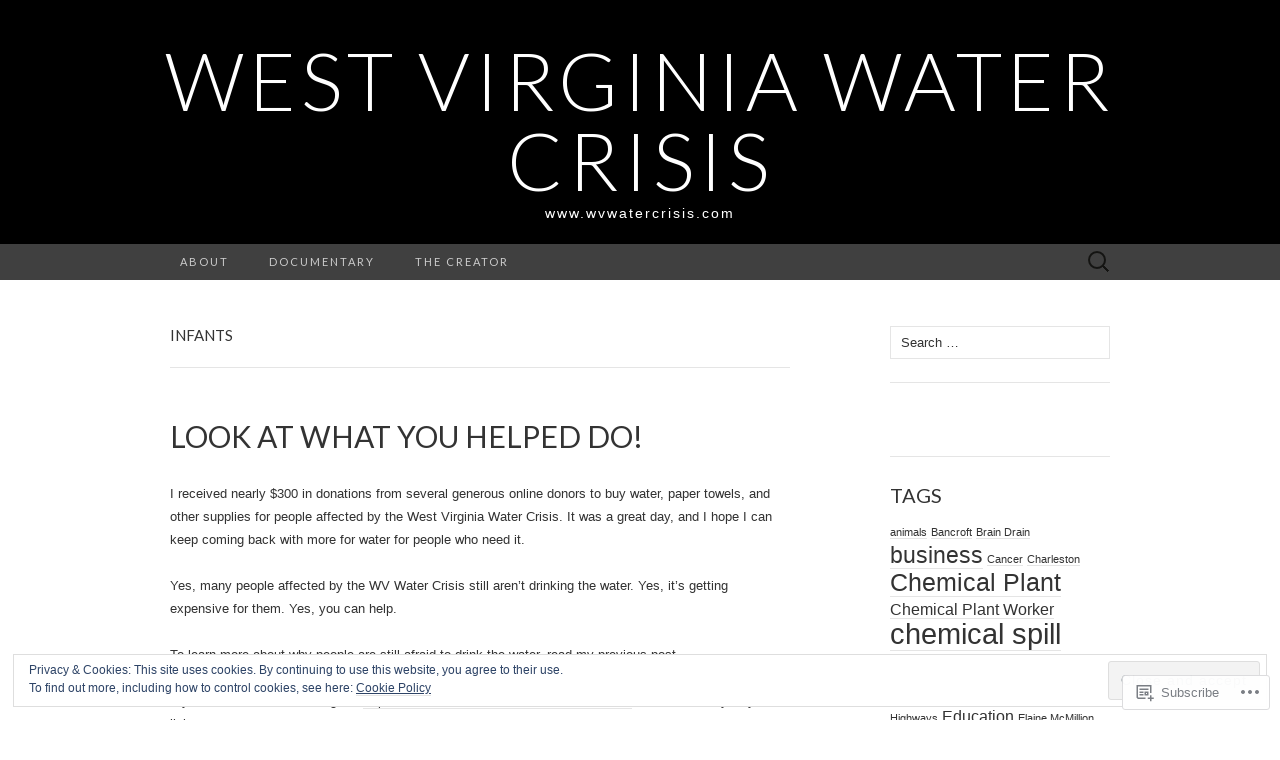

--- FILE ---
content_type: text/html; charset=UTF-8
request_url: https://wvwatercrisis.com/tag/infants/
body_size: 40179
content:
<!DOCTYPE html>
<html lang="en">
<head>
	<meta charset="UTF-8">
	<meta name="viewport" content="width=device-width">
	<title>Infants | West Virginia Water Crisis</title>
	<link rel="profile" href="http://gmpg.org/xfn/11">
	<link rel="pingback" href="https://wvwatercrisis.com/xmlrpc.php">
	<!--[if lt IE 9]>
		<script src="https://s0.wp.com/wp-content/themes/pub/suits/js/html5.js?m=1389124717i" type="text/javascript"></script>
	<![endif]-->
	<meta name='robots' content='max-image-preview:large' />

<!-- Async WordPress.com Remote Login -->
<script id="wpcom_remote_login_js">
var wpcom_remote_login_extra_auth = '';
function wpcom_remote_login_remove_dom_node_id( element_id ) {
	var dom_node = document.getElementById( element_id );
	if ( dom_node ) { dom_node.parentNode.removeChild( dom_node ); }
}
function wpcom_remote_login_remove_dom_node_classes( class_name ) {
	var dom_nodes = document.querySelectorAll( '.' + class_name );
	for ( var i = 0; i < dom_nodes.length; i++ ) {
		dom_nodes[ i ].parentNode.removeChild( dom_nodes[ i ] );
	}
}
function wpcom_remote_login_final_cleanup() {
	wpcom_remote_login_remove_dom_node_classes( "wpcom_remote_login_msg" );
	wpcom_remote_login_remove_dom_node_id( "wpcom_remote_login_key" );
	wpcom_remote_login_remove_dom_node_id( "wpcom_remote_login_validate" );
	wpcom_remote_login_remove_dom_node_id( "wpcom_remote_login_js" );
	wpcom_remote_login_remove_dom_node_id( "wpcom_request_access_iframe" );
	wpcom_remote_login_remove_dom_node_id( "wpcom_request_access_styles" );
}

// Watch for messages back from the remote login
window.addEventListener( "message", function( e ) {
	if ( e.origin === "https://r-login.wordpress.com" ) {
		var data = {};
		try {
			data = JSON.parse( e.data );
		} catch( e ) {
			wpcom_remote_login_final_cleanup();
			return;
		}

		if ( data.msg === 'LOGIN' ) {
			// Clean up the login check iframe
			wpcom_remote_login_remove_dom_node_id( "wpcom_remote_login_key" );

			var id_regex = new RegExp( /^[0-9]+$/ );
			var token_regex = new RegExp( /^.*|.*|.*$/ );
			if (
				token_regex.test( data.token )
				&& id_regex.test( data.wpcomid )
			) {
				// We have everything we need to ask for a login
				var script = document.createElement( "script" );
				script.setAttribute( "id", "wpcom_remote_login_validate" );
				script.src = '/remote-login.php?wpcom_remote_login=validate'
					+ '&wpcomid=' + data.wpcomid
					+ '&token=' + encodeURIComponent( data.token )
					+ '&host=' + window.location.protocol
					+ '//' + window.location.hostname
					+ '&postid=631'
					+ '&is_singular=';
				document.body.appendChild( script );
			}

			return;
		}

		// Safari ITP, not logged in, so redirect
		if ( data.msg === 'LOGIN-REDIRECT' ) {
			window.location = 'https://wordpress.com/log-in?redirect_to=' + window.location.href;
			return;
		}

		// Safari ITP, storage access failed, remove the request
		if ( data.msg === 'LOGIN-REMOVE' ) {
			var css_zap = 'html { -webkit-transition: margin-top 1s; transition: margin-top 1s; } /* 9001 */ html { margin-top: 0 !important; } * html body { margin-top: 0 !important; } @media screen and ( max-width: 782px ) { html { margin-top: 0 !important; } * html body { margin-top: 0 !important; } }';
			var style_zap = document.createElement( 'style' );
			style_zap.type = 'text/css';
			style_zap.appendChild( document.createTextNode( css_zap ) );
			document.body.appendChild( style_zap );

			var e = document.getElementById( 'wpcom_request_access_iframe' );
			e.parentNode.removeChild( e );

			document.cookie = 'wordpress_com_login_access=denied; path=/; max-age=31536000';

			return;
		}

		// Safari ITP
		if ( data.msg === 'REQUEST_ACCESS' ) {
			console.log( 'request access: safari' );

			// Check ITP iframe enable/disable knob
			if ( wpcom_remote_login_extra_auth !== 'safari_itp_iframe' ) {
				return;
			}

			// If we are in a "private window" there is no ITP.
			var private_window = false;
			try {
				var opendb = window.openDatabase( null, null, null, null );
			} catch( e ) {
				private_window = true;
			}

			if ( private_window ) {
				console.log( 'private window' );
				return;
			}

			var iframe = document.createElement( 'iframe' );
			iframe.id = 'wpcom_request_access_iframe';
			iframe.setAttribute( 'scrolling', 'no' );
			iframe.setAttribute( 'sandbox', 'allow-storage-access-by-user-activation allow-scripts allow-same-origin allow-top-navigation-by-user-activation' );
			iframe.src = 'https://r-login.wordpress.com/remote-login.php?wpcom_remote_login=request_access&origin=' + encodeURIComponent( data.origin ) + '&wpcomid=' + encodeURIComponent( data.wpcomid );

			var css = 'html { -webkit-transition: margin-top 1s; transition: margin-top 1s; } /* 9001 */ html { margin-top: 46px !important; } * html body { margin-top: 46px !important; } @media screen and ( max-width: 660px ) { html { margin-top: 71px !important; } * html body { margin-top: 71px !important; } #wpcom_request_access_iframe { display: block; height: 71px !important; } } #wpcom_request_access_iframe { border: 0px; height: 46px; position: fixed; top: 0; left: 0; width: 100%; min-width: 100%; z-index: 99999; background: #23282d; } ';

			var style = document.createElement( 'style' );
			style.type = 'text/css';
			style.id = 'wpcom_request_access_styles';
			style.appendChild( document.createTextNode( css ) );
			document.body.appendChild( style );

			document.body.appendChild( iframe );
		}

		if ( data.msg === 'DONE' ) {
			wpcom_remote_login_final_cleanup();
		}
	}
}, false );

// Inject the remote login iframe after the page has had a chance to load
// more critical resources
window.addEventListener( "DOMContentLoaded", function( e ) {
	var iframe = document.createElement( "iframe" );
	iframe.style.display = "none";
	iframe.setAttribute( "scrolling", "no" );
	iframe.setAttribute( "id", "wpcom_remote_login_key" );
	iframe.src = "https://r-login.wordpress.com/remote-login.php"
		+ "?wpcom_remote_login=key"
		+ "&origin=aHR0cHM6Ly93dndhdGVyY3Jpc2lzLmNvbQ%3D%3D"
		+ "&wpcomid=62634476"
		+ "&time=" + Math.floor( Date.now() / 1000 );
	document.body.appendChild( iframe );
}, false );
</script>
<link rel='dns-prefetch' href='//s0.wp.com' />
<link rel='dns-prefetch' href='//fonts-api.wp.com' />
<link rel="alternate" type="application/rss+xml" title="West Virginia Water Crisis &raquo; Feed" href="https://wvwatercrisis.com/feed/" />
<link rel="alternate" type="application/rss+xml" title="West Virginia Water Crisis &raquo; Comments Feed" href="https://wvwatercrisis.com/comments/feed/" />
<link rel="alternate" type="application/rss+xml" title="West Virginia Water Crisis &raquo; Infants Tag Feed" href="https://wvwatercrisis.com/tag/infants/feed/" />
	<script type="text/javascript">
		/* <![CDATA[ */
		function addLoadEvent(func) {
			var oldonload = window.onload;
			if (typeof window.onload != 'function') {
				window.onload = func;
			} else {
				window.onload = function () {
					oldonload();
					func();
				}
			}
		}
		/* ]]> */
	</script>
	<link crossorigin='anonymous' rel='stylesheet' id='all-css-0-1' href='/_static/??/wp-content/mu-plugins/widgets/eu-cookie-law/templates/style.css,/wp-content/mu-plugins/likes/jetpack-likes.css?m=1743883414j&cssminify=yes' type='text/css' media='all' />
<style id='wp-emoji-styles-inline-css'>

	img.wp-smiley, img.emoji {
		display: inline !important;
		border: none !important;
		box-shadow: none !important;
		height: 1em !important;
		width: 1em !important;
		margin: 0 0.07em !important;
		vertical-align: -0.1em !important;
		background: none !important;
		padding: 0 !important;
	}
/*# sourceURL=wp-emoji-styles-inline-css */
</style>
<link crossorigin='anonymous' rel='stylesheet' id='all-css-2-1' href='/wp-content/plugins/gutenberg-core/v22.2.0/build/styles/block-library/style.css?m=1764855221i&cssminify=yes' type='text/css' media='all' />
<style id='wp-block-library-inline-css'>
.has-text-align-justify {
	text-align:justify;
}
.has-text-align-justify{text-align:justify;}

/*# sourceURL=wp-block-library-inline-css */
</style><style id='global-styles-inline-css'>
:root{--wp--preset--aspect-ratio--square: 1;--wp--preset--aspect-ratio--4-3: 4/3;--wp--preset--aspect-ratio--3-4: 3/4;--wp--preset--aspect-ratio--3-2: 3/2;--wp--preset--aspect-ratio--2-3: 2/3;--wp--preset--aspect-ratio--16-9: 16/9;--wp--preset--aspect-ratio--9-16: 9/16;--wp--preset--color--black: #000000;--wp--preset--color--cyan-bluish-gray: #abb8c3;--wp--preset--color--white: #ffffff;--wp--preset--color--pale-pink: #f78da7;--wp--preset--color--vivid-red: #cf2e2e;--wp--preset--color--luminous-vivid-orange: #ff6900;--wp--preset--color--luminous-vivid-amber: #fcb900;--wp--preset--color--light-green-cyan: #7bdcb5;--wp--preset--color--vivid-green-cyan: #00d084;--wp--preset--color--pale-cyan-blue: #8ed1fc;--wp--preset--color--vivid-cyan-blue: #0693e3;--wp--preset--color--vivid-purple: #9b51e0;--wp--preset--gradient--vivid-cyan-blue-to-vivid-purple: linear-gradient(135deg,rgb(6,147,227) 0%,rgb(155,81,224) 100%);--wp--preset--gradient--light-green-cyan-to-vivid-green-cyan: linear-gradient(135deg,rgb(122,220,180) 0%,rgb(0,208,130) 100%);--wp--preset--gradient--luminous-vivid-amber-to-luminous-vivid-orange: linear-gradient(135deg,rgb(252,185,0) 0%,rgb(255,105,0) 100%);--wp--preset--gradient--luminous-vivid-orange-to-vivid-red: linear-gradient(135deg,rgb(255,105,0) 0%,rgb(207,46,46) 100%);--wp--preset--gradient--very-light-gray-to-cyan-bluish-gray: linear-gradient(135deg,rgb(238,238,238) 0%,rgb(169,184,195) 100%);--wp--preset--gradient--cool-to-warm-spectrum: linear-gradient(135deg,rgb(74,234,220) 0%,rgb(151,120,209) 20%,rgb(207,42,186) 40%,rgb(238,44,130) 60%,rgb(251,105,98) 80%,rgb(254,248,76) 100%);--wp--preset--gradient--blush-light-purple: linear-gradient(135deg,rgb(255,206,236) 0%,rgb(152,150,240) 100%);--wp--preset--gradient--blush-bordeaux: linear-gradient(135deg,rgb(254,205,165) 0%,rgb(254,45,45) 50%,rgb(107,0,62) 100%);--wp--preset--gradient--luminous-dusk: linear-gradient(135deg,rgb(255,203,112) 0%,rgb(199,81,192) 50%,rgb(65,88,208) 100%);--wp--preset--gradient--pale-ocean: linear-gradient(135deg,rgb(255,245,203) 0%,rgb(182,227,212) 50%,rgb(51,167,181) 100%);--wp--preset--gradient--electric-grass: linear-gradient(135deg,rgb(202,248,128) 0%,rgb(113,206,126) 100%);--wp--preset--gradient--midnight: linear-gradient(135deg,rgb(2,3,129) 0%,rgb(40,116,252) 100%);--wp--preset--font-size--small: 13px;--wp--preset--font-size--medium: 20px;--wp--preset--font-size--large: 36px;--wp--preset--font-size--x-large: 42px;--wp--preset--font-family--albert-sans: 'Albert Sans', sans-serif;--wp--preset--font-family--alegreya: Alegreya, serif;--wp--preset--font-family--arvo: Arvo, serif;--wp--preset--font-family--bodoni-moda: 'Bodoni Moda', serif;--wp--preset--font-family--bricolage-grotesque: 'Bricolage Grotesque', sans-serif;--wp--preset--font-family--cabin: Cabin, sans-serif;--wp--preset--font-family--chivo: Chivo, sans-serif;--wp--preset--font-family--commissioner: Commissioner, sans-serif;--wp--preset--font-family--cormorant: Cormorant, serif;--wp--preset--font-family--courier-prime: 'Courier Prime', monospace;--wp--preset--font-family--crimson-pro: 'Crimson Pro', serif;--wp--preset--font-family--dm-mono: 'DM Mono', monospace;--wp--preset--font-family--dm-sans: 'DM Sans', sans-serif;--wp--preset--font-family--dm-serif-display: 'DM Serif Display', serif;--wp--preset--font-family--domine: Domine, serif;--wp--preset--font-family--eb-garamond: 'EB Garamond', serif;--wp--preset--font-family--epilogue: Epilogue, sans-serif;--wp--preset--font-family--fahkwang: Fahkwang, sans-serif;--wp--preset--font-family--figtree: Figtree, sans-serif;--wp--preset--font-family--fira-sans: 'Fira Sans', sans-serif;--wp--preset--font-family--fjalla-one: 'Fjalla One', sans-serif;--wp--preset--font-family--fraunces: Fraunces, serif;--wp--preset--font-family--gabarito: Gabarito, system-ui;--wp--preset--font-family--ibm-plex-mono: 'IBM Plex Mono', monospace;--wp--preset--font-family--ibm-plex-sans: 'IBM Plex Sans', sans-serif;--wp--preset--font-family--ibarra-real-nova: 'Ibarra Real Nova', serif;--wp--preset--font-family--instrument-serif: 'Instrument Serif', serif;--wp--preset--font-family--inter: Inter, sans-serif;--wp--preset--font-family--josefin-sans: 'Josefin Sans', sans-serif;--wp--preset--font-family--jost: Jost, sans-serif;--wp--preset--font-family--libre-baskerville: 'Libre Baskerville', serif;--wp--preset--font-family--libre-franklin: 'Libre Franklin', sans-serif;--wp--preset--font-family--literata: Literata, serif;--wp--preset--font-family--lora: Lora, serif;--wp--preset--font-family--merriweather: Merriweather, serif;--wp--preset--font-family--montserrat: Montserrat, sans-serif;--wp--preset--font-family--newsreader: Newsreader, serif;--wp--preset--font-family--noto-sans-mono: 'Noto Sans Mono', sans-serif;--wp--preset--font-family--nunito: Nunito, sans-serif;--wp--preset--font-family--open-sans: 'Open Sans', sans-serif;--wp--preset--font-family--overpass: Overpass, sans-serif;--wp--preset--font-family--pt-serif: 'PT Serif', serif;--wp--preset--font-family--petrona: Petrona, serif;--wp--preset--font-family--piazzolla: Piazzolla, serif;--wp--preset--font-family--playfair-display: 'Playfair Display', serif;--wp--preset--font-family--plus-jakarta-sans: 'Plus Jakarta Sans', sans-serif;--wp--preset--font-family--poppins: Poppins, sans-serif;--wp--preset--font-family--raleway: Raleway, sans-serif;--wp--preset--font-family--roboto: Roboto, sans-serif;--wp--preset--font-family--roboto-slab: 'Roboto Slab', serif;--wp--preset--font-family--rubik: Rubik, sans-serif;--wp--preset--font-family--rufina: Rufina, serif;--wp--preset--font-family--sora: Sora, sans-serif;--wp--preset--font-family--source-sans-3: 'Source Sans 3', sans-serif;--wp--preset--font-family--source-serif-4: 'Source Serif 4', serif;--wp--preset--font-family--space-mono: 'Space Mono', monospace;--wp--preset--font-family--syne: Syne, sans-serif;--wp--preset--font-family--texturina: Texturina, serif;--wp--preset--font-family--urbanist: Urbanist, sans-serif;--wp--preset--font-family--work-sans: 'Work Sans', sans-serif;--wp--preset--spacing--20: 0.44rem;--wp--preset--spacing--30: 0.67rem;--wp--preset--spacing--40: 1rem;--wp--preset--spacing--50: 1.5rem;--wp--preset--spacing--60: 2.25rem;--wp--preset--spacing--70: 3.38rem;--wp--preset--spacing--80: 5.06rem;--wp--preset--shadow--natural: 6px 6px 9px rgba(0, 0, 0, 0.2);--wp--preset--shadow--deep: 12px 12px 50px rgba(0, 0, 0, 0.4);--wp--preset--shadow--sharp: 6px 6px 0px rgba(0, 0, 0, 0.2);--wp--preset--shadow--outlined: 6px 6px 0px -3px rgb(255, 255, 255), 6px 6px rgb(0, 0, 0);--wp--preset--shadow--crisp: 6px 6px 0px rgb(0, 0, 0);}:where(.is-layout-flex){gap: 0.5em;}:where(.is-layout-grid){gap: 0.5em;}body .is-layout-flex{display: flex;}.is-layout-flex{flex-wrap: wrap;align-items: center;}.is-layout-flex > :is(*, div){margin: 0;}body .is-layout-grid{display: grid;}.is-layout-grid > :is(*, div){margin: 0;}:where(.wp-block-columns.is-layout-flex){gap: 2em;}:where(.wp-block-columns.is-layout-grid){gap: 2em;}:where(.wp-block-post-template.is-layout-flex){gap: 1.25em;}:where(.wp-block-post-template.is-layout-grid){gap: 1.25em;}.has-black-color{color: var(--wp--preset--color--black) !important;}.has-cyan-bluish-gray-color{color: var(--wp--preset--color--cyan-bluish-gray) !important;}.has-white-color{color: var(--wp--preset--color--white) !important;}.has-pale-pink-color{color: var(--wp--preset--color--pale-pink) !important;}.has-vivid-red-color{color: var(--wp--preset--color--vivid-red) !important;}.has-luminous-vivid-orange-color{color: var(--wp--preset--color--luminous-vivid-orange) !important;}.has-luminous-vivid-amber-color{color: var(--wp--preset--color--luminous-vivid-amber) !important;}.has-light-green-cyan-color{color: var(--wp--preset--color--light-green-cyan) !important;}.has-vivid-green-cyan-color{color: var(--wp--preset--color--vivid-green-cyan) !important;}.has-pale-cyan-blue-color{color: var(--wp--preset--color--pale-cyan-blue) !important;}.has-vivid-cyan-blue-color{color: var(--wp--preset--color--vivid-cyan-blue) !important;}.has-vivid-purple-color{color: var(--wp--preset--color--vivid-purple) !important;}.has-black-background-color{background-color: var(--wp--preset--color--black) !important;}.has-cyan-bluish-gray-background-color{background-color: var(--wp--preset--color--cyan-bluish-gray) !important;}.has-white-background-color{background-color: var(--wp--preset--color--white) !important;}.has-pale-pink-background-color{background-color: var(--wp--preset--color--pale-pink) !important;}.has-vivid-red-background-color{background-color: var(--wp--preset--color--vivid-red) !important;}.has-luminous-vivid-orange-background-color{background-color: var(--wp--preset--color--luminous-vivid-orange) !important;}.has-luminous-vivid-amber-background-color{background-color: var(--wp--preset--color--luminous-vivid-amber) !important;}.has-light-green-cyan-background-color{background-color: var(--wp--preset--color--light-green-cyan) !important;}.has-vivid-green-cyan-background-color{background-color: var(--wp--preset--color--vivid-green-cyan) !important;}.has-pale-cyan-blue-background-color{background-color: var(--wp--preset--color--pale-cyan-blue) !important;}.has-vivid-cyan-blue-background-color{background-color: var(--wp--preset--color--vivid-cyan-blue) !important;}.has-vivid-purple-background-color{background-color: var(--wp--preset--color--vivid-purple) !important;}.has-black-border-color{border-color: var(--wp--preset--color--black) !important;}.has-cyan-bluish-gray-border-color{border-color: var(--wp--preset--color--cyan-bluish-gray) !important;}.has-white-border-color{border-color: var(--wp--preset--color--white) !important;}.has-pale-pink-border-color{border-color: var(--wp--preset--color--pale-pink) !important;}.has-vivid-red-border-color{border-color: var(--wp--preset--color--vivid-red) !important;}.has-luminous-vivid-orange-border-color{border-color: var(--wp--preset--color--luminous-vivid-orange) !important;}.has-luminous-vivid-amber-border-color{border-color: var(--wp--preset--color--luminous-vivid-amber) !important;}.has-light-green-cyan-border-color{border-color: var(--wp--preset--color--light-green-cyan) !important;}.has-vivid-green-cyan-border-color{border-color: var(--wp--preset--color--vivid-green-cyan) !important;}.has-pale-cyan-blue-border-color{border-color: var(--wp--preset--color--pale-cyan-blue) !important;}.has-vivid-cyan-blue-border-color{border-color: var(--wp--preset--color--vivid-cyan-blue) !important;}.has-vivid-purple-border-color{border-color: var(--wp--preset--color--vivid-purple) !important;}.has-vivid-cyan-blue-to-vivid-purple-gradient-background{background: var(--wp--preset--gradient--vivid-cyan-blue-to-vivid-purple) !important;}.has-light-green-cyan-to-vivid-green-cyan-gradient-background{background: var(--wp--preset--gradient--light-green-cyan-to-vivid-green-cyan) !important;}.has-luminous-vivid-amber-to-luminous-vivid-orange-gradient-background{background: var(--wp--preset--gradient--luminous-vivid-amber-to-luminous-vivid-orange) !important;}.has-luminous-vivid-orange-to-vivid-red-gradient-background{background: var(--wp--preset--gradient--luminous-vivid-orange-to-vivid-red) !important;}.has-very-light-gray-to-cyan-bluish-gray-gradient-background{background: var(--wp--preset--gradient--very-light-gray-to-cyan-bluish-gray) !important;}.has-cool-to-warm-spectrum-gradient-background{background: var(--wp--preset--gradient--cool-to-warm-spectrum) !important;}.has-blush-light-purple-gradient-background{background: var(--wp--preset--gradient--blush-light-purple) !important;}.has-blush-bordeaux-gradient-background{background: var(--wp--preset--gradient--blush-bordeaux) !important;}.has-luminous-dusk-gradient-background{background: var(--wp--preset--gradient--luminous-dusk) !important;}.has-pale-ocean-gradient-background{background: var(--wp--preset--gradient--pale-ocean) !important;}.has-electric-grass-gradient-background{background: var(--wp--preset--gradient--electric-grass) !important;}.has-midnight-gradient-background{background: var(--wp--preset--gradient--midnight) !important;}.has-small-font-size{font-size: var(--wp--preset--font-size--small) !important;}.has-medium-font-size{font-size: var(--wp--preset--font-size--medium) !important;}.has-large-font-size{font-size: var(--wp--preset--font-size--large) !important;}.has-x-large-font-size{font-size: var(--wp--preset--font-size--x-large) !important;}.has-albert-sans-font-family{font-family: var(--wp--preset--font-family--albert-sans) !important;}.has-alegreya-font-family{font-family: var(--wp--preset--font-family--alegreya) !important;}.has-arvo-font-family{font-family: var(--wp--preset--font-family--arvo) !important;}.has-bodoni-moda-font-family{font-family: var(--wp--preset--font-family--bodoni-moda) !important;}.has-bricolage-grotesque-font-family{font-family: var(--wp--preset--font-family--bricolage-grotesque) !important;}.has-cabin-font-family{font-family: var(--wp--preset--font-family--cabin) !important;}.has-chivo-font-family{font-family: var(--wp--preset--font-family--chivo) !important;}.has-commissioner-font-family{font-family: var(--wp--preset--font-family--commissioner) !important;}.has-cormorant-font-family{font-family: var(--wp--preset--font-family--cormorant) !important;}.has-courier-prime-font-family{font-family: var(--wp--preset--font-family--courier-prime) !important;}.has-crimson-pro-font-family{font-family: var(--wp--preset--font-family--crimson-pro) !important;}.has-dm-mono-font-family{font-family: var(--wp--preset--font-family--dm-mono) !important;}.has-dm-sans-font-family{font-family: var(--wp--preset--font-family--dm-sans) !important;}.has-dm-serif-display-font-family{font-family: var(--wp--preset--font-family--dm-serif-display) !important;}.has-domine-font-family{font-family: var(--wp--preset--font-family--domine) !important;}.has-eb-garamond-font-family{font-family: var(--wp--preset--font-family--eb-garamond) !important;}.has-epilogue-font-family{font-family: var(--wp--preset--font-family--epilogue) !important;}.has-fahkwang-font-family{font-family: var(--wp--preset--font-family--fahkwang) !important;}.has-figtree-font-family{font-family: var(--wp--preset--font-family--figtree) !important;}.has-fira-sans-font-family{font-family: var(--wp--preset--font-family--fira-sans) !important;}.has-fjalla-one-font-family{font-family: var(--wp--preset--font-family--fjalla-one) !important;}.has-fraunces-font-family{font-family: var(--wp--preset--font-family--fraunces) !important;}.has-gabarito-font-family{font-family: var(--wp--preset--font-family--gabarito) !important;}.has-ibm-plex-mono-font-family{font-family: var(--wp--preset--font-family--ibm-plex-mono) !important;}.has-ibm-plex-sans-font-family{font-family: var(--wp--preset--font-family--ibm-plex-sans) !important;}.has-ibarra-real-nova-font-family{font-family: var(--wp--preset--font-family--ibarra-real-nova) !important;}.has-instrument-serif-font-family{font-family: var(--wp--preset--font-family--instrument-serif) !important;}.has-inter-font-family{font-family: var(--wp--preset--font-family--inter) !important;}.has-josefin-sans-font-family{font-family: var(--wp--preset--font-family--josefin-sans) !important;}.has-jost-font-family{font-family: var(--wp--preset--font-family--jost) !important;}.has-libre-baskerville-font-family{font-family: var(--wp--preset--font-family--libre-baskerville) !important;}.has-libre-franklin-font-family{font-family: var(--wp--preset--font-family--libre-franklin) !important;}.has-literata-font-family{font-family: var(--wp--preset--font-family--literata) !important;}.has-lora-font-family{font-family: var(--wp--preset--font-family--lora) !important;}.has-merriweather-font-family{font-family: var(--wp--preset--font-family--merriweather) !important;}.has-montserrat-font-family{font-family: var(--wp--preset--font-family--montserrat) !important;}.has-newsreader-font-family{font-family: var(--wp--preset--font-family--newsreader) !important;}.has-noto-sans-mono-font-family{font-family: var(--wp--preset--font-family--noto-sans-mono) !important;}.has-nunito-font-family{font-family: var(--wp--preset--font-family--nunito) !important;}.has-open-sans-font-family{font-family: var(--wp--preset--font-family--open-sans) !important;}.has-overpass-font-family{font-family: var(--wp--preset--font-family--overpass) !important;}.has-pt-serif-font-family{font-family: var(--wp--preset--font-family--pt-serif) !important;}.has-petrona-font-family{font-family: var(--wp--preset--font-family--petrona) !important;}.has-piazzolla-font-family{font-family: var(--wp--preset--font-family--piazzolla) !important;}.has-playfair-display-font-family{font-family: var(--wp--preset--font-family--playfair-display) !important;}.has-plus-jakarta-sans-font-family{font-family: var(--wp--preset--font-family--plus-jakarta-sans) !important;}.has-poppins-font-family{font-family: var(--wp--preset--font-family--poppins) !important;}.has-raleway-font-family{font-family: var(--wp--preset--font-family--raleway) !important;}.has-roboto-font-family{font-family: var(--wp--preset--font-family--roboto) !important;}.has-roboto-slab-font-family{font-family: var(--wp--preset--font-family--roboto-slab) !important;}.has-rubik-font-family{font-family: var(--wp--preset--font-family--rubik) !important;}.has-rufina-font-family{font-family: var(--wp--preset--font-family--rufina) !important;}.has-sora-font-family{font-family: var(--wp--preset--font-family--sora) !important;}.has-source-sans-3-font-family{font-family: var(--wp--preset--font-family--source-sans-3) !important;}.has-source-serif-4-font-family{font-family: var(--wp--preset--font-family--source-serif-4) !important;}.has-space-mono-font-family{font-family: var(--wp--preset--font-family--space-mono) !important;}.has-syne-font-family{font-family: var(--wp--preset--font-family--syne) !important;}.has-texturina-font-family{font-family: var(--wp--preset--font-family--texturina) !important;}.has-urbanist-font-family{font-family: var(--wp--preset--font-family--urbanist) !important;}.has-work-sans-font-family{font-family: var(--wp--preset--font-family--work-sans) !important;}
/*# sourceURL=global-styles-inline-css */
</style>

<style id='classic-theme-styles-inline-css'>
/*! This file is auto-generated */
.wp-block-button__link{color:#fff;background-color:#32373c;border-radius:9999px;box-shadow:none;text-decoration:none;padding:calc(.667em + 2px) calc(1.333em + 2px);font-size:1.125em}.wp-block-file__button{background:#32373c;color:#fff;text-decoration:none}
/*# sourceURL=/wp-includes/css/classic-themes.min.css */
</style>
<link crossorigin='anonymous' rel='stylesheet' id='all-css-4-1' href='/_static/??-eJx9jUsOwjAMRC+EY6UgCAvEWZrEKoG4jWq3hduTLvisurFG1nszuBQIQ6/UK5Y8dakXDIPPQ3gINsY6Y0ESl0ww0mwOGJPolwDRVyYTRHb4V8QT/LpGqn8ura4EU0wtZeKKbWlLih1p1eWTQem5rZQ6A96XkUSgXk4Tg97qlqzelS/26KzbN835dH8DjlpbIA==&cssminify=yes' type='text/css' media='all' />
<link rel='stylesheet' id='suits-font-css' href='https://fonts-api.wp.com/css?family=Lato%3A100%2C300%2C400%26subset%3Dlatin%2Clatin-ext' media='all' />
<link crossorigin='anonymous' rel='stylesheet' id='all-css-6-1' href='/_static/??-eJx9i0EKgzAQAD/UdJEEiwfpW0xY05RNNrgbir83venF2wzMwK+awEWxKOgHMwrU5kFaUgHRnfAZRB5wynIzlVpMRWBDTxw7RujVSe+miGyIw6KJy0XMSkva/us7z8PLDeNkrbPfAw6OPHc=&cssminify=yes' type='text/css' media='all' />
<link crossorigin='anonymous' rel='stylesheet' id='print-css-7-1' href='/wp-content/mu-plugins/global-print/global-print.css?m=1465851035i&cssminify=yes' type='text/css' media='print' />
<style id='jetpack-global-styles-frontend-style-inline-css'>
:root { --font-headings: unset; --font-base: unset; --font-headings-default: -apple-system,BlinkMacSystemFont,"Segoe UI",Roboto,Oxygen-Sans,Ubuntu,Cantarell,"Helvetica Neue",sans-serif; --font-base-default: -apple-system,BlinkMacSystemFont,"Segoe UI",Roboto,Oxygen-Sans,Ubuntu,Cantarell,"Helvetica Neue",sans-serif;}
/*# sourceURL=jetpack-global-styles-frontend-style-inline-css */
</style>
<link crossorigin='anonymous' rel='stylesheet' id='all-css-10-1' href='/_static/??-eJyNjcsKAjEMRX/IGtQZBxfip0hMS9sxTYppGfx7H7gRN+7ugcs5sFRHKi1Ig9Jd5R6zGMyhVaTrh8G6QFHfORhYwlvw6P39PbPENZmt4G/ROQuBKWVkxxrVvuBH1lIoz2waILJekF+HUzlupnG3nQ77YZwfuRJIaQ==&cssminify=yes' type='text/css' media='all' />
<script type="text/javascript" id="wpcom-actionbar-placeholder-js-extra">
/* <![CDATA[ */
var actionbardata = {"siteID":"62634476","postID":"0","siteURL":"https://wvwatercrisis.com","xhrURL":"https://wvwatercrisis.com/wp-admin/admin-ajax.php","nonce":"6c2a5f2173","isLoggedIn":"","statusMessage":"","subsEmailDefault":"instantly","proxyScriptUrl":"https://s0.wp.com/wp-content/js/wpcom-proxy-request.js?m=1513050504i&amp;ver=20211021","i18n":{"followedText":"New posts from this site will now appear in your \u003Ca href=\"https://wordpress.com/reader\"\u003EReader\u003C/a\u003E","foldBar":"Collapse this bar","unfoldBar":"Expand this bar","shortLinkCopied":"Shortlink copied to clipboard."}};
//# sourceURL=wpcom-actionbar-placeholder-js-extra
/* ]]> */
</script>
<script type="text/javascript" id="jetpack-mu-wpcom-settings-js-before">
/* <![CDATA[ */
var JETPACK_MU_WPCOM_SETTINGS = {"assetsUrl":"https://s0.wp.com/wp-content/mu-plugins/jetpack-mu-wpcom-plugin/sun/jetpack_vendor/automattic/jetpack-mu-wpcom/src/build/"};
//# sourceURL=jetpack-mu-wpcom-settings-js-before
/* ]]> */
</script>
<script crossorigin='anonymous' type='text/javascript'  src='/_static/??-eJyFjcsOwiAQRX/I6dSa+lgYvwWBEAgMOAPW/n3bqIk7V2dxT87FqYDOVC1VDIIcKxTOr7kLssN186RjM1a2MTya5fmDLnn6K0HyjlW1v/L37R6zgxKb8yQ4ZTbKCOioRN4hnQo+hw1AmcCZwmvilq7709CPh/54voQFmNpFWg=='></script>
<script type="text/javascript" id="rlt-proxy-js-after">
/* <![CDATA[ */
	rltInitialize( {"token":null,"iframeOrigins":["https:\/\/widgets.wp.com"]} );
//# sourceURL=rlt-proxy-js-after
/* ]]> */
</script>
<link rel="EditURI" type="application/rsd+xml" title="RSD" href="https://westvirginiawatercrisis.wordpress.com/xmlrpc.php?rsd" />
<meta name="generator" content="WordPress.com" />

<!-- Jetpack Open Graph Tags -->
<meta property="og:type" content="website" />
<meta property="og:title" content="Infants &#8211; West Virginia Water Crisis" />
<meta property="og:url" content="https://wvwatercrisis.com/tag/infants/" />
<meta property="og:site_name" content="West Virginia Water Crisis" />
<meta property="og:image" content="https://s0.wp.com/i/blank.jpg?m=1383295312i" />
<meta property="og:image:width" content="200" />
<meta property="og:image:height" content="200" />
<meta property="og:image:alt" content="" />
<meta property="og:locale" content="en_US" />
<meta name="twitter:creator" content="@klbryson" />
<meta name="twitter:site" content="@klbryson" />

<!-- End Jetpack Open Graph Tags -->
<link rel="shortcut icon" type="image/x-icon" href="https://s0.wp.com/i/favicon.ico?m=1713425267i" sizes="16x16 24x24 32x32 48x48" />
<link rel="icon" type="image/x-icon" href="https://s0.wp.com/i/favicon.ico?m=1713425267i" sizes="16x16 24x24 32x32 48x48" />
<link rel="apple-touch-icon" href="https://s0.wp.com/i/webclip.png?m=1713868326i" />
<link rel='openid.server' href='https://wvwatercrisis.com/?openidserver=1' />
<link rel='openid.delegate' href='https://wvwatercrisis.com/' />
<link rel="search" type="application/opensearchdescription+xml" href="https://wvwatercrisis.com/osd.xml" title="West Virginia Water Crisis" />
<link rel="search" type="application/opensearchdescription+xml" href="https://s1.wp.com/opensearch.xml" title="WordPress.com" />
<meta name="theme-color" content="#ffffff" />
<meta name="description" content="Posts about Infants written by kristalynnbryson" />
		<script type="text/javascript">

			window.doNotSellCallback = function() {

				var linkElements = [
					'a[href="https://wordpress.com/?ref=footer_blog"]',
					'a[href="https://wordpress.com/?ref=footer_website"]',
					'a[href="https://wordpress.com/?ref=vertical_footer"]',
					'a[href^="https://wordpress.com/?ref=footer_segment_"]',
				].join(',');

				var dnsLink = document.createElement( 'a' );
				dnsLink.href = 'https://wordpress.com/advertising-program-optout/';
				dnsLink.classList.add( 'do-not-sell-link' );
				dnsLink.rel = 'nofollow';
				dnsLink.style.marginLeft = '0.5em';
				dnsLink.textContent = 'Do Not Sell or Share My Personal Information';

				var creditLinks = document.querySelectorAll( linkElements );

				if ( 0 === creditLinks.length ) {
					return false;
				}

				Array.prototype.forEach.call( creditLinks, function( el ) {
					el.insertAdjacentElement( 'afterend', dnsLink );
				});

				return true;
			};

		</script>
		<style type="text/css" id="custom-colors-css">.site-header h1.site-title { color: #FFFFFF;}
.site-header h2.site-description { color: #FFFFFF;}
.site-info { color: #FFFFFF;}
.site-info { color: #AAAAAA;}
a:hover { color: #333333;}
.entry-content a, .comment-content a, .page-content a { color: #333333;}
.entry-meta a:hover { color: #333333;}
.nav-menu li a { color: #CCCCCC;}
.nav-menu li:hover > a, .nav-menu li a:hover { color: #FFFFFF;}
.nav-menu .current_page_item > a, .nav-menu .current_page_ancestor > a, .nav-menu .current-menu-item > a, .nav-menu .current-menu-ancestor > a { color: #FFFFFF;}
.nav-menu li:hover { background-color: #404040;}
body { background-color: #ffffff;}
</style>
<script type="text/javascript">
	window.google_analytics_uacct = "UA-52447-2";
</script>

<script type="text/javascript">
	var _gaq = _gaq || [];
	_gaq.push(['_setAccount', 'UA-52447-2']);
	_gaq.push(['_gat._anonymizeIp']);
	_gaq.push(['_setDomainName', 'none']);
	_gaq.push(['_setAllowLinker', true]);
	_gaq.push(['_initData']);
	_gaq.push(['_trackPageview']);

	(function() {
		var ga = document.createElement('script'); ga.type = 'text/javascript'; ga.async = true;
		ga.src = ('https:' == document.location.protocol ? 'https://ssl' : 'http://www') + '.google-analytics.com/ga.js';
		(document.getElementsByTagName('head')[0] || document.getElementsByTagName('body')[0]).appendChild(ga);
	})();
</script>
<link crossorigin='anonymous' rel='stylesheet' id='all-css-0-3' href='/_static/??-eJyNjM0KgzAQBl9I/ag/lR6KjyK6LhJNNsHN4uuXQuvZ4wzD4EwlRcksGcHK5G11otg4p4n2H0NNMDohzD7SrtDTJT4qUi1wexDiYp4VNB3RlP3V/MX3N4T3o++aun892277AK5vOq4=&cssminify=yes' type='text/css' media='all' />
</head>

<body class="archive tag tag-infants tag-510375 wp-theme-pubsuits customizer-styles-applied single-author three-footer-sidebars jetpack-reblog-enabled">
	<div id="page" class="hfeed site">

		<header id="masthead" class="site-header" role="banner">
			
			<a class="home-link" href="https://wvwatercrisis.com/" title="West Virginia Water Crisis" rel="home">
				<h1 class="site-title">West Virginia Water Crisis</h1>
				<h2 class="site-description">www.wvwatercrisis.com</h2>
			</a><!-- #navbar .header-navigation -->

			<div id="navbar" class="header-navigation">

				<nav id="site-navigation" class="navigation main-navigation" role="navigation">
					<h3 class="menu-toggle">Menu</h3>
					<div class="nav-menu"><ul>
<li class="page_item page-item-1"><a href="https://wvwatercrisis.com/about/">About</a></li>
<li class="page_item page-item-58730"><a href="https://wvwatercrisis.com/documentary/">Documentary</a></li>
<li class="page_item page-item-123"><a href="https://wvwatercrisis.com/the-creator/">The Creator</a></li>
</ul></div>
					<form role="search" method="get" class="search-form" action="https://wvwatercrisis.com/">
				<label>
					<span class="screen-reader-text">Search for:</span>
					<input type="search" class="search-field" placeholder="Search &hellip;" value="" name="s" />
				</label>
				<input type="submit" class="search-submit" value="Search" />
			</form>				</nav><!-- #site-navigation .navigation .main-navigation -->

			</div><!-- #navbar .header-navigation -->

		</header><!-- #masthead .site-header -->

		<div id="main" class="site-main">

<div id="primary" class="content-area">
	<div id="content" class="site-content" role="main">

					<header class="archive-header">
				<h1 class="archive-title">
					Infants				</h1>
				
			</header><!-- .archive-header -->

			
<article id="post-631" class="post-631 post type-post status-publish format-standard hentry category-uncategorized tag-chemical-spill tag-health tag-infants tag-pollution tag-putnam-county tag-water-deliveries tag-wellness tag-west-virginia tag-west-virginia-chemical-spill tag-west-virginia-water-crisis tag-winfield tag-winfield-quick-stop tag-wv tag-wvwatercrisis">

			<a href="https://wvwatercrisis.com/2014/02/28/look-at-what-you-helped-do/" rel="bookmark">
	
			<header class="entry-header">

				
				<h1 class="entry-title">Look at What You Helped&nbsp;Do!</h1>
			</header><!-- .entry-header -->

												</a>
								<div class="entry-content">
					<p>I received nearly $300 in donations from several generous online donors to buy water, paper towels, and other supplies for people affected by the West Virginia Water Crisis. It was a great day, and I hope I can keep coming back with more for water for people who need it.</p>
<p>Yes, many people affected by the WV Water Crisis still aren&#8217;t drinking the water. Yes, it&#8217;s getting expensive for them. Yes, you can help.</p>
<p>To learn more about why people are still afraid to drink the water, read my previous post.</p>
<p>If you would like to donate, go to <a href="http://www.wvwatercrisis.com/waterdistribution" rel="nofollow">http://www.wvwatercrisis.com/waterdistribution</a> and click on my PayPal link.</p>
<span class="embed-youtube" style="text-align:center; display: block;"><iframe class="youtube-player" width="620" height="349" src="https://www.youtube.com/embed/vTaqxHBzclA?version=3&#038;rel=1&#038;showsearch=0&#038;showinfo=1&#038;iv_load_policy=1&#038;fs=1&#038;hl=en&#038;autohide=2&#038;wmode=transparent" allowfullscreen="true" style="border:0;" sandbox="allow-scripts allow-same-origin allow-popups allow-presentation allow-popups-to-escape-sandbox"></iframe></span>
<p>This video is licensed under a Creative Commons Attribution-Non Commercial 4.0 International License: <a href="http://www.creativecommons.org/licenses" rel="nofollow">http://www.creativecommons.org/licenses</a></p>
<div id="jp-post-flair" class="sharedaddy sd-like-enabled sd-sharing-enabled"><div class="sharedaddy sd-sharing-enabled"><div class="robots-nocontent sd-block sd-social sd-social-icon-text sd-sharing"><h3 class="sd-title">Share this:</h3><div class="sd-content"><ul><li class="share-twitter"><a rel="nofollow noopener noreferrer"
				data-shared="sharing-twitter-631"
				class="share-twitter sd-button share-icon"
				href="https://wvwatercrisis.com/2014/02/28/look-at-what-you-helped-do/?share=twitter"
				target="_blank"
				aria-labelledby="sharing-twitter-631"
				>
				<span id="sharing-twitter-631" hidden>Click to share on X (Opens in new window)</span>
				<span>X</span>
			</a></li><li class="share-facebook"><a rel="nofollow noopener noreferrer"
				data-shared="sharing-facebook-631"
				class="share-facebook sd-button share-icon"
				href="https://wvwatercrisis.com/2014/02/28/look-at-what-you-helped-do/?share=facebook"
				target="_blank"
				aria-labelledby="sharing-facebook-631"
				>
				<span id="sharing-facebook-631" hidden>Click to share on Facebook (Opens in new window)</span>
				<span>Facebook</span>
			</a></li><li class="share-email"><a rel="nofollow noopener noreferrer"
				data-shared="sharing-email-631"
				class="share-email sd-button share-icon"
				href="mailto:?subject=%5BShared%20Post%5D%20Look%20at%20What%20You%20Helped%20Do%21&#038;body=https%3A%2F%2Fwvwatercrisis.com%2F2014%2F02%2F28%2Flook-at-what-you-helped-do%2F&#038;share=email"
				target="_blank"
				aria-labelledby="sharing-email-631"
				data-email-share-error-title="Do you have email set up?" data-email-share-error-text="If you&#039;re having problems sharing via email, you might not have email set up for your browser. You may need to create a new email yourself." data-email-share-nonce="e00edf01b2" data-email-share-track-url="https://wvwatercrisis.com/2014/02/28/look-at-what-you-helped-do/?share=email">
				<span id="sharing-email-631" hidden>Click to email a link to a friend (Opens in new window)</span>
				<span>Email</span>
			</a></li><li><a href="#" class="sharing-anchor sd-button share-more"><span>More</span></a></li><li class="share-end"></li></ul><div class="sharing-hidden"><div class="inner" style="display: none;"><ul><li class="share-print"><a rel="nofollow noopener noreferrer"
				data-shared="sharing-print-631"
				class="share-print sd-button share-icon"
				href="https://wvwatercrisis.com/2014/02/28/look-at-what-you-helped-do/?share=print"
				target="_blank"
				aria-labelledby="sharing-print-631"
				>
				<span id="sharing-print-631" hidden>Click to print (Opens in new window)</span>
				<span>Print</span>
			</a></li><li class="share-reddit"><a rel="nofollow noopener noreferrer"
				data-shared="sharing-reddit-631"
				class="share-reddit sd-button share-icon"
				href="https://wvwatercrisis.com/2014/02/28/look-at-what-you-helped-do/?share=reddit"
				target="_blank"
				aria-labelledby="sharing-reddit-631"
				>
				<span id="sharing-reddit-631" hidden>Click to share on Reddit (Opens in new window)</span>
				<span>Reddit</span>
			</a></li><li class="share-tumblr"><a rel="nofollow noopener noreferrer"
				data-shared="sharing-tumblr-631"
				class="share-tumblr sd-button share-icon"
				href="https://wvwatercrisis.com/2014/02/28/look-at-what-you-helped-do/?share=tumblr"
				target="_blank"
				aria-labelledby="sharing-tumblr-631"
				>
				<span id="sharing-tumblr-631" hidden>Click to share on Tumblr (Opens in new window)</span>
				<span>Tumblr</span>
			</a></li><li class="share-end"></li></ul></div></div></div></div></div><div class='sharedaddy sd-block sd-like jetpack-likes-widget-wrapper jetpack-likes-widget-unloaded' id='like-post-wrapper-62634476-631-695efd15533c7' data-src='//widgets.wp.com/likes/index.html?ver=20260108#blog_id=62634476&amp;post_id=631&amp;origin=westvirginiawatercrisis.wordpress.com&amp;obj_id=62634476-631-695efd15533c7&amp;domain=wvwatercrisis.com' data-name='like-post-frame-62634476-631-695efd15533c7' data-title='Like or Reblog'><div class='likes-widget-placeholder post-likes-widget-placeholder' style='height: 55px;'><span class='button'><span>Like</span></span> <span class='loading'>Loading...</span></div><span class='sd-text-color'></span><a class='sd-link-color'></a></div></div>									</div><!-- .entry-content -->
			
			<footer class="entry-meta">
				Posted in <a href="https://wvwatercrisis.com/category/uncategorized/" rel="category tag">Uncategorized</a> and tagged <a href="https://wvwatercrisis.com/tag/chemical-spill/" rel="tag">chemical spill</a>, <a href="https://wvwatercrisis.com/tag/health/" rel="tag">health</a>, <a href="https://wvwatercrisis.com/tag/infants/" rel="tag">Infants</a>, <a href="https://wvwatercrisis.com/tag/pollution/" rel="tag">Pollution</a>, <a href="https://wvwatercrisis.com/tag/putnam-county/" rel="tag">Putnam County</a>, <a href="https://wvwatercrisis.com/tag/water-deliveries/" rel="tag">water deliveries</a>, <a href="https://wvwatercrisis.com/tag/wellness/" rel="tag">Wellness</a>, <a href="https://wvwatercrisis.com/tag/west-virginia/" rel="tag">West Virginia</a>, <a href="https://wvwatercrisis.com/tag/west-virginia-chemical-spill/" rel="tag">West Virginia Chemical Spill</a>, <a href="https://wvwatercrisis.com/tag/west-virginia-water-crisis/" rel="tag">West Virginia Water Crisis</a>, <a href="https://wvwatercrisis.com/tag/winfield/" rel="tag">Winfield</a>, <a href="https://wvwatercrisis.com/tag/winfield-quick-stop/" rel="tag">Winfield Quick Stop</a>, <a href="https://wvwatercrisis.com/tag/wv/" rel="tag">WV</a>, <a href="https://wvwatercrisis.com/tag/wvwatercrisis/" rel="tag">WVWaterCrisis</a><span class="on-date"> on <a href="https://wvwatercrisis.com/2014/02/28/look-at-what-you-helped-do/" title="9:49 pm" rel="bookmark"><time class="entry-date" datetime="2014-02-28T21:49:50-05:00">February 28, 2014</time></a></span><span class="by-author"> by <span class="author vcard"><a class="url fn n" href="https://wvwatercrisis.com/author/kristalynnbryson/" title="View all posts by kristalynnbryson" rel="author">kristalynnbryson</a></span></span>.
									<a href="https://wvwatercrisis.com/2014/02/28/look-at-what-you-helped-do/#respond"><span class="leave-reply">Leave a comment</span></a>				
							</footer><!-- .entry-meta -->


</article><!-- #post-# .#post-class-# -->

<article id="post-211" class="post-211 post type-post status-publish format-standard hentry category-uncategorized tag-chemical-plant tag-chemical-spill tag-freedom-industries tag-health tag-infants tag-kanawha-county tag-national-guard tag-plumbing tag-plumbing-systems tag-pollution tag-putnam-county tag-safety tag-water tag-water-systems tag-wellness tag-west-virginia tag-west-virginia-american-water tag-west-virginia-bureau-of-health tag-west-virginia-chemical-spill tag-west-virginia-water-crisis tag-wv tag-wvaw tag-wvdoh tag-wvwatercrisis">

			<a href="https://wvwatercrisis.com/2014/01/25/your-questions-answered-flushing-recommendations-water-and-water-systems-safety-and-health-concerns/" rel="bookmark">
	
			<header class="entry-header">

				
				<h1 class="entry-title">Your Questions Answered: Flushing Recommendations, Water and Water Systems Safety, and Health&nbsp;Concerns</h1>
			</header><!-- .entry-header -->

												</a>
								<div class="entry-content">
					<p><a href="https://wvwatercrisis.com/wp-content/uploads/2014/01/screen-shot-2014-01-25-at-7-33-50-pm.png"><img data-attachment-id="214" data-permalink="https://wvwatercrisis.com/2014/01/25/your-questions-answered-flushing-recommendations-water-and-water-systems-safety-and-health-concerns/screen-shot-2014-01-25-at-7-33-50-pm/" data-orig-file="https://wvwatercrisis.com/wp-content/uploads/2014/01/screen-shot-2014-01-25-at-7-33-50-pm.png" data-orig-size="1192,671" data-comments-opened="1" data-image-meta="{&quot;aperture&quot;:&quot;0&quot;,&quot;credit&quot;:&quot;&quot;,&quot;camera&quot;:&quot;&quot;,&quot;caption&quot;:&quot;&quot;,&quot;created_timestamp&quot;:&quot;0&quot;,&quot;copyright&quot;:&quot;&quot;,&quot;focal_length&quot;:&quot;0&quot;,&quot;iso&quot;:&quot;0&quot;,&quot;shutter_speed&quot;:&quot;0&quot;,&quot;title&quot;:&quot;&quot;}" data-image-title="Dr. Whelton investigates the plumbing at a Charleston home." data-image-description="" data-image-caption="" data-medium-file="https://wvwatercrisis.com/wp-content/uploads/2014/01/screen-shot-2014-01-25-at-7-33-50-pm.png?w=300" data-large-file="https://wvwatercrisis.com/wp-content/uploads/2014/01/screen-shot-2014-01-25-at-7-33-50-pm.png?w=620" class="alignnone size-large wp-image-214" alt="Dr. Whelton standing in a basement beside a hot water heater." src="https://wvwatercrisis.com/wp-content/uploads/2014/01/screen-shot-2014-01-25-at-7-33-50-pm.png?w=620&#038;h=349" width="620" height="349" srcset="https://wvwatercrisis.com/wp-content/uploads/2014/01/screen-shot-2014-01-25-at-7-33-50-pm.png?w=620 620w, https://wvwatercrisis.com/wp-content/uploads/2014/01/screen-shot-2014-01-25-at-7-33-50-pm.png?w=150 150w, https://wvwatercrisis.com/wp-content/uploads/2014/01/screen-shot-2014-01-25-at-7-33-50-pm.png?w=300 300w, https://wvwatercrisis.com/wp-content/uploads/2014/01/screen-shot-2014-01-25-at-7-33-50-pm.png?w=768 768w, https://wvwatercrisis.com/wp-content/uploads/2014/01/screen-shot-2014-01-25-at-7-33-50-pm.png?w=1024 1024w, https://wvwatercrisis.com/wp-content/uploads/2014/01/screen-shot-2014-01-25-at-7-33-50-pm.png 1192w" sizes="(max-width: 620px) 100vw, 620px" /></a></p>
<p>January 25, 2014</p>
<p>Dear Residents Affected by the Water Crisis,</p>
<p>My research team has received over 20 e-mail messages and telephone calls from you in the last week regarding the West Virginia Water Crisis. At the end of this post, you can read some of those messages, which demonstrate the great need, gratitude, and sadly, fear that many of you are experiencing. Because the number of these messages exceeds our ability to respond quickly, we have compiled a list of the 10 most commonly asked questions below. Please contact us if you have other questions not answered below. Ms. Krista Bryson, a Ph.D. candidate at Ohio State University also contributed to this information. Ms. Bryson worked with us to put together a “how to flush your plumbing system” video and the below information.</p>
<p>This flood of questions from residents brings to light the importance of having credible, trustworthy, and transparent scientists and engineers involved in a disaster response of this magnitude. Please feel free to ask any other questions and check back at our website for updates on our drinking water testing results conducted on water found inside the homes of those in affected areas. We recognize there is still a great need for answers in West Virginia and will do everything in our power to come back to West Virginia in about one month to conduct further testing.</p>
<p>Sincerely,<br />
Andy Whelton, Ph.D.<br />
University of South Alabama</p>
<p>[For maximum distribution, this information is also posted on <a title="The Whelton Group" href="http://www.southce.org/ajwhelton/" target="_blank">The Whelton Group website</a>]</p>
<p style="text-align:center;"><strong>The 10 Most Commonly Asked Questions from Residents Affected </strong></p>
<p style="text-align:center;"><strong>by the West Virginia Drinking Water Crisis Answered</strong></p>
<p><strong>1. Should I flush my plumbing system if I have not yet done so? I have heard there are individuals advising residents not to flush their plumbing systems at all.</strong></p>
<p>My advice, as an environmental engineer with experience designing and troubleshooting water systems and plumbing materials, is to flush your plumbing system immediately. However, do not use the exact flushing guidance endorsed by the West Virginia Bureau of Health. Instead, use the modified guidance we issued in response to chemical exposure reports of those who followed the West Virginia Bureau of Health guidance.</p>
<p>Flushing is critical to your plumbing system because the longer you allow the contaminated water to sit stagnant, the more problems your building may experience. Chemicals may break down and transform into more or less toxic compounds, pipes could be damaged by water contact, and plumbing materials could be permeated by those chemicals and other compounds. Disease causing organisms can also begin to grow and take up residence in your pipes. There are many more potential consequences. Unfortunately, there is little information available to describe the consequences of allowing your plumbing system to sit idle with the specific contaminated drinking water that affected your community.</p>
<p><strong>2. How should I flush my plumbing system?</strong></p>
<p><strong>Step 1.</strong> Shut-off your hot water heater. Let that water cool down. Chemicals will evaporate faster into your building from hot water than from cold water.</p>
<p><strong>Step 2</strong>. Open all exterior windows and doors to ventilate your building, BEFORE you start flushing. Find your floor fans and position them so that any air near the faucets, bathrooms, etc. can be pushed outside. If you have limited fans, try to flush one faucet at a time. You want to get the chemical odor out of your house when you flush. If one of your drains is clogged or drains slowly, do not stand inside that room while flushing. Check back frequently so that you do not let the water overflow.</p>
<p><strong>Step 3.</strong> Flush your hot water faucets using the West Virginia Bureau of Health endorsed guidance. Remember, you should have shut off your hot water heater.</p>
<p><strong>Step 4.</strong> Flush your cold water faucets using the West Virginia Bureau of Health endorsed guidance.</p>
<p>You will note that Steps 3 and 4 are similar to the guidelines endorsed by the West Virginia Bureau of Health. Steps 1 and 2 were not and have not been mentioned by the Bureau of Health to date. However, Steps 1 and 2 are important to limit chemicals from accumulating in your house during flushing.</p>
<p>You may have rooms that do not have working overhead fans, doors, or windows. For those rooms you want to make certain when the faucets are flushed that you have set up floor or nearby window fans to remove the contaminated air. Flush the water and flush-out that air.</p>
<p>If you live in a building that does not allow you access to your hot water heater, contact the building owner. They would be responsible for the hot water heater and could tell you when they last flushed it. If you still have questions contact a representative of the West Virginia Bureau of Health.</p>
<p><strong>3. If my neighbors don&#8217;t flush at all or only flush once, will the contaminated water ever get out of the water supply?</strong></p>
<p>This question is complex. Flushing once is the West Virginia Bureau of Health’s recommendation. At some point, flushing should remove the chemicals that remain inside the water supply system. However, in 1980, a drinking water contamination incident required 9 months of flushing to remove the chemical from water pipes buried below the ground. It is possible that the chemicals inside Charleston West Virginia’s drinking water system will require 9 months to flush out. The key is for researchers to determine where the chemical remains, if it degraded, how it interacted with the plumbing systems, and how much remains at drinking water taps inside houses. We are not aware of any data that predicts exactly how long it will take to remove the chemicals from the affected drinking water system.</p>
<p><strong>4. How many residents haven’t flushed their plumbing systems?</strong></p>
<p>Today, I’m not certain. On Monday, January 20 the West Virginia Governor’s office did not know either. Of the people we interviewed in the affected area (January 17-22), 7 out of 10 had not flushed their plumbing system. Other residents told us they “partially” flushed and hoped to get around to finishing their flush soon. All people we spoke with lived in all different areas of Charleston and had varying income levels. Today, I found out that one resident has not flushed his plumbing system at all, leaving the contaminated water stagnant in their plumbing for 17 days.</p>
<p>To determine how many buildings still contain contaminated water inside their plumbing systems, West Virginia officials could mobilize the National Guard or staff from another government agency to go door-to-door and determine who has and has not flushed their plumbing system. Our interviews and the emails we continue to receive indicate that there are still individuals who have not flushed, and have no intention of flushing. Because the public health and plumbing system integrity consequences of not flushing are simply unknown, this is a concern for everyone.</p>
<p><strong>5. Who is responsible for making sure everyone has flushed their systems? What should they be doing to ensure our safety?</strong></p>
<p>It is the responsibility of the West Virginia Bureau of Health to ensure that the plumbing systems and the water inside resident’s homes are safe. We know this because when you make building plumbing system modifications, you must obtain a permit from them and their inspectors check to make certain everything is up to code.</p>
<p>So far, there has been little to no drinking water testing inside homeowner residences by the West Virginia Bureau of Health. Most of the drinking water testing has been carried out at fire hydrants (that convey cold water and empty into well-ventilated areas, much different from the flushing procedures they recommended for residents) and government buildings. Understanding chemical levels in fire hydrants is certainly important because that water would eventually make its way into resident homes. But, simply testing fire hydrants assumes that drinking water quality in plumbing systems and hydrants is the same. That assumption has not been proven.</p>
<p>No one from the West Virginia Bureau of Health is monitoring chemical levels inside the resident&#8217;s homes from what we gathered from our interviews, continued discussions with government officials, and nonprofits who are still distributing bottled water.</p>
<p>My personal discussions with a few federal officials tangentially involved in the handling of the water crisis revealed that the interaction between the chemicals and the plumbing system had not been considered as of Wednesday, January 22. Because I told a few colleagues in the federal government to consider the plumbing system &#8211; chemical interaction issue and they agreed, it is now at least being discussed. If officials involved in this response do not have the expertise needed, they should engage folks like us who do.</p>
<p>Finally, there has been no timetable issued for how long is needed to remove the chemicals from the drinking water supply or how much flushing water per month is needed. From what I understand, that is because officials have not seriously investigated the issue of plumbing system contamination. I would have expected that by now this type of testing would be underway.</p>
<p>In response to resident questions about flushing, our research team has begun unfunded experiments in our laboratory to address these issues.</p>
<p><strong>6. Would a new home filtration unit remove this chemical?</strong></p>
<p>If the building plumbing system is contaminated, the installation of a home filtration system may not have much value in removing the 4-MCHM chemical or other chemicals within water before it entered the building. Parts or all of the existing plumbing system could require decontamination or replacement if chemical binding or permeation with the plumbing system materials is significant. Decontamination actions could simply include clean tap water flushing or could potentially be more complex. There is simply not enough public information available.</p>
<p>If the building plumbing system turned out not to be contaminated, but the incoming tap water was contaminated, some treatment devices, but not all, would be effective at removing the chemicals. These devices however would include long-term operation and maintenance costs. As a consumer, be aware that there are equipment vendors approaching the government and homeowners, selling water treatment devices in the wake of this event. It is your responsibility and in your best interest as a consumer to protect yourself by investigating any claims made by these vendors about their equipment’s ability to safeguard your water.</p>
<p><strong>7. Despite the drinking water being declared safe to drink except for pregnant women and children under 3 years old, is it safe to cook with, drink, or bathe with?</strong></p>
<p>I am not certain how to answer because critical drinking water quality data has not been published and there are many variables involved when it comes to the different ways people expose themselves and the ways different people react to the same chemicals. If officials do not have the scientific data to justify the “safe” declaration under the aforementioned conditions then they need to come out and declare this. Affected residents want to make the best decisions to protect their family. They want data and transparency.</p>
<p><strong>8. Is it safe to do laundry or bathe with water from the affected areas? What if the person is pregnant?</strong></p>
<p>To my knowledge, no data exists that describes whether or not the chemicals within the contaminated water bind to clothing or if those chemicals could then be released onto skin when clothes are worn.</p>
<p>The bathing issue raises several possible exposure routes including inhaling vapors, absorbing chemicals through the skin, and ingestion (accidental, as may happen with children in the bath). To my knowledge, no testing has been conducted inside affected homes.</p>
<p>For pregnant women and children under 3 years old, I recommend those persons follow the advice of the Centers for Disease (CDC) control for their contact with the water.</p>
<p><strong>9. If children or adults are exposed to the water could they get cancer?</strong></p>
<p>I defer to the public health community to provide advice here. Disease is a complex issue, and you should contact qualified medical professionals about these types of questions. The West Virginia Bureau of Health consists of credentialed medical professionals. As an Environmental Engineer I can describe chemical fate, breakdown, reactions with other compounds in the water, plumbing system materials, and air exposure levels, among other topics. I am not qualified to advise you on whether exposure to this chemical may cause cancer.</p>
<p>Clearly, it is difficult to find an answer to this question from anyone because government officials definition of “safe” and the medical community’s response to visits prompted by exposure to the contaminated water are not as transparent as they should be. This is partially because there is little known information on the health effects of exposure to this chemical, and simply the other chemicals that may be in the drinking water.</p>
<p><strong>10. Will chemical levels in my home plumbing with plastic differ from my neighbors who have copper pipes?</strong></p>
<p>We simply do not know because there is no data to answer this question. Officials have neglected to test drinking water within private homes wherein the residents would most likely be exposed to chemicals during water use. Instead, officials have mainly relied on fire hydrants and government buildings, not typically where residents take baths/showers, cook dinner, and brush their teeth, etc.</p>
<p>In my opinion, residents who live in buildings that have metal drinking water pipes will have very different experiences than residents who live in buildings that contain plastic drinking water pipes. During our visit (January 17-22) we inspected many indoor plumbing systems. Some were fully copper, cPVC plastic, PEX plastic, while others were a mixture of copper, iron, cPVC plastic, PEX plastic, and PB plastic materials. Based on our ongoing testing, we believe that plastics in the Charleston area have the potential to be permeated by some of the chemicals reported. The rate of permeation in Charleston residences however may be minimal for some plastics and greater for others. Metal plumbing systems typically become corroded and chemicals could interact with those surfaces. Lack of data pertaining to the contaminated water makes drawing any definitive conclusions difficult. If you are unsure about what type of pipes you have in your home, you can consult the paper one of our graduate students wrote regarding plastic pipes in houses across the US, here.</p>
<p>In response to the lack of information about plumbing systems, our research team has begun additional unfunded experiments in our laboratory to address these issues.</p>
<p><strong>MEDICAL DISCLAIMER</strong><br />
For medical advice, please contact your family physician or another credentialed medical professional. I am a civil/environmental engineer who understands chemical fate, degradation, transport, water treatment, plumbing systems, and exposure routes. Medical professionals can best address questions regarding the consequences of chemical exposure and health. It is my impression the West Virginia Bureau of Public Health should operate in this capacity. However, I am not aware of any effort by that organization or State government to go door-to-door like our team did last week to address concerns raised by the affected residents.</p>
<p><strong>SELECT MESSAGES FROM RESIDENTS</strong></p>
<p>January 24, 2014: Hello, my name is [XXXXX], I am involved in the water contamination in WV. I have not been using the water and am very concerned about bathing my children in the water. I am pregnant and want to make safe choices for my family, I am just not sure what is safe. In your professional opinion, would it be safe to do laundry and bathe in the water? we don&#8217;t intend to cook with it nor drink it. Thank you so much</p>
<p>January 24, 2014: Hello! I just saw your video about the water crisis in WV. It was on a friend&#8217;s facebook page. I live in Charleston, WV with my husband and 2 children. I was born and raised here and am so thankful for your work! Are you still here? We are, now, hearing that another chemical was leaked along with the original one. We are also being told that the ppm thought to be safe is not actually safe. I flushed when we were told, but am still not using the water for drinking, cooking, or bathing. I feel there should be access to free bottled water until the chemicals are 0 ppm. It is so confusing and frightening. Will my children get cancer one day from all this? We still just don&#8217;t know who to trust and what to do!! Your video made me feel that you really care and that you actually might be able to give us accurate information.</p>
<p>January 24, 2014: Dr. Whelton, I appreciate your presence here and would love to meet with you if you have time to see if there is any way I can assist you. My interest is personal, not professional as I do not have (nor do I anticipate having) any clients involved &#8230;..</p>
<p>January 24, 2014: Good Morning Dr. Whelton, I have seen your video posted on youtube regarding the recent water crisis here in WV. In my opinion this is a tragic event that has the good people of WV paralyzed as we try to make the right decisions for our health and the health of our loved ones. I, personally have flushed my home twice, once by running the faucets as instructed by WVAW company…then as I thought more and more I decided to drain our hot water tank and flush out all of our pipes again. We still smell the licorice odor in our water. It may be a little better but, not much. I have talked to my neighbors some of which have not flushed at all and some who say they only flushed once and will not do any more. My question to you is if this continues and not everyone is flushing and/or continues to flush will this ever get out of our water supply? I would also like to ask your opinion on a entire home filtration system? (sand filter and such)..this will cost me quite a bit of money however, I DO NOT feel our water supply is safe for cooking or drinking as well as bathing my children in it. If you have the time to answer my questions I would be eternally grateful. Also, if I get a filtration for the entire home will it catch this type of chemical? [XXXXX] contact me about this situation.</p>
<p>January 23, 2014: Good evening Dr. Whelton, Thank you for the efforts you and your team of volunteers are devoting to effects of the chemical spill here in Charleston. Neither the water company not the government are offering any information about how the contaminant chemicals react with the plumbing and other materials with which they came in contact. When we flushed our plumbing a week ago a faintly greenish blue crystalline substance came out of our tub faucet.We immediately called the water company and reported the substance. We were told the water company would send someone out in 1 to 4 hours to take a sample. No one showed.</p>
<p>Four days later we got a phone call from a water company representative who identified himself as a chemist. He could not tell, nor would he speculate, what the crystalline substance might be. He could not tell us whether it was toxic or an irritant. At one point he speculated that the chemical could have reacted with the copper in our plumbing, but he would not offer any ideas as to what chemical reactions could have occurred. When I told him we had a right to know what potential hazards are presented by reactions between the contaminants and materials in our house he suggested that we have testing performed at our own expense.</p>
<p>Setting aside the insensitive and cavalier nature of his suggestion I would be glad to send you a sample of the crystalline substance for analysis. Can you and your team give us any idea as to what possible chemical reaction products, if any, may have resulted from the contamination?</p>
<p>Any information you can provide would be most welcome. We can&#8217;t get answers from the water company or the government entities involved in the aftermath of the spill. Given the lack of answers to our questions we are not drinking or cooking with the tap water, and are limiting our contact with it in bathing. Please help us understand what potential harmful exposure, if any, we may be facing as a result of chemical retains between the contaminants and our plumbing.</p>
<p>If there is anything we can do to assist you in your efforts please let us know. Very truly yours,</p>
<p>January 23, 2014: My name is [XXXXXX] and I live in Culloden, WV, the only area impacted in Cabell County by the chemical contamination of the Elk River. I have been in contact with [XXXXXXX] who advised us not to flush our system yet. I was listening to your interview today which was posted by one of my friends and you advise definitely to flush. We are sending samples to [XXXXXXX], of preflush, midflush and postflush samples. We were just waiting to gather all the new information about the PPH chemical that has now been made known to have leaked.</p>
<p>One of my concerns is the fact that during a normal flushing of fire hydrants, the water company advises us to flush the cold water until it runs clear and not use the hot water until the cold is clean. In this new instance, we are told to flush the hot water first by running the hot water for 15 mins. I have written and called WVAMW to find out what the difference is, but to date no one has contacted me and it has been over a week. Could you please advise which is the proper way to do this. My grandchildren come here every day after school (5 and 7 yrs of age) and I have a 15 month old grandson who also comes here, as well as my son and daughter-in-law who is pregnant. They also live in Culloden. My husband has had multiple operations for cancer and has to have another exploratory one, so we are indeed concerned.</p>
<p>If you could contact me with the information, it would be greatly appreciated.[XXXXXXX] If you would like to come to our home prior to our flushing and would like to take samples, that would be great. Thank you so much for taking the time to read this and for coming to West Virginia to do research and help us during this crisis.</p>
<p>January 22, 2014: Andrew, good work in West Virginia. Good article! Elk River was a massive spill vs Camp LeJeune was a drip , drip , drip for 30+ years. As a Camp LeJeune Marine to you,&#8230; any advocacy and publicity about Camp LeJeune would be appreciated. I&#8217;ve written to many officials, elected, DOD VA ect.. with little effect. They have left the Marines on their own to die. Speak for us when you can. They will listen to you. [XXXXX]</p>
<p>January 21, 2014: Hello, fist things first. Thank you for coming to West Virginia. I would like to know your thoughts on my situation. I helped a neighbor flush his home as soon as the flush order was given. I found the opposite in my interactions with people. The people I spoke with seemed more hopeful that the flush would bring everything back to normal. I on the other hand think until all tanks and soil are removed from spill site it is not “normal”.</p>
<p>Upon flushing a home that had just been given the notice to flush I noticed the persistent sweet smell of the chemical. I took the opportunity to flush the hot water tanks in the home at this time as well. Ran the water for some time in all sinks and outside spigot. The whole time smelling the tainted water.</p>
<p>I waited a couple of days and flushed my home the same as the previous home. I did however notice along with the buildup in the hot water tank a blueish tinted substance. This came out of both hot water tanks. It is now 1/21/2014 and when I turn my water on I still smell the chemical in my water. I am not using the water for anything but flushing toilets.</p>
<p>Since our government SUCKS SO BAD I have never even been able to find a water tanker for bulk fresh water in the City of Charleston. This despite calling city, county and Nation Guard. Our government is the number one cause of this problem. They are the ONLY ones with the authority to have entered this facility and demand tank inspections and inquire about chemicals stored at the site. And to state the obvious…chemicals stored a mile or two upstream from water source??</p>
<p>Do you know what other chemicals are mixed in with the 4-Methylcyclohexane Methanol? I have seen reports that 15 to 20 percent of the mixture are other types of chemicals. Lastly the 1 part per million. Do you believe that adding one drop of the chemical concoction to 13 gallons of water (I think this is roughly 1 to 1M) would really produce water that smelled so strongly of the chemicals? I just can not believe it would.</p>
<p>Thanks Again!</p>
<p>January 20, 2014: Thank you so much for helping us! It is terrible here, the state government is not being honest with us and is dismissing the adverse effects and sicknesses people are experiencing after using the water. We all know the water is not safe and we do not know what to do. BLESS YOU FOR YOUR HELP.</p>
<p>January 20, 2014: What about those homes owned by people who spend the winters in the south? If they have no plans to return until spring how will their contaminated lines affect everyone else’s</p>
<p>January 20, 2014: Yes, there’s a bit of misleading info out there. To be honest, I’m not even convinced that the water supply is even safe today, fully flushed system or not. Thankfully, I live in Virginia. My rural water supply comes from a well, and I’m on a mountain. When you consider that over 300,000 rural folks can’t have wells and have to have water piped in due to crap groundwater (poisoned by corporations), and then that piped in water is poisoned by the same corporations, it all makes you wonder if the water will ever be truly safe. I feel for the people of West Virginia right now.</p>
<p>January 20, 2014: I am a Boone County, WV Resident caught in the middle of the chemical debachle. Would like to know what the Oily residue is that is present in the water system AFTER Flushing?? I have yet to hear any comments on this from anywhere.</p>
<p>January 20, 2014: We were out of town when the spill happened and did not come home until 3 days later. When we arrived home, my husband shut off the water at the water meter so that none on the bad water could enter our lines. We have NOT used any of the water until this evening. We were told that the only line that we need to flush out is the outside faucet. Is this correct or do we need to flush out all of them?</p>
<p>January 20, 2014: Thank you all for coming here to help!</p>
<div id="atatags-370373-695efd1555d99">
		<script type="text/javascript">
			__ATA = window.__ATA || {};
			__ATA.cmd = window.__ATA.cmd || [];
			__ATA.cmd.push(function() {
				__ATA.initVideoSlot('atatags-370373-695efd1555d99', {
					sectionId: '370373',
					format: 'inread'
				});
			});
		</script>
	</div><div id="jp-post-flair" class="sharedaddy sd-like-enabled sd-sharing-enabled"><div class="sharedaddy sd-sharing-enabled"><div class="robots-nocontent sd-block sd-social sd-social-icon-text sd-sharing"><h3 class="sd-title">Share this:</h3><div class="sd-content"><ul><li class="share-twitter"><a rel="nofollow noopener noreferrer"
				data-shared="sharing-twitter-211"
				class="share-twitter sd-button share-icon"
				href="https://wvwatercrisis.com/2014/01/25/your-questions-answered-flushing-recommendations-water-and-water-systems-safety-and-health-concerns/?share=twitter"
				target="_blank"
				aria-labelledby="sharing-twitter-211"
				>
				<span id="sharing-twitter-211" hidden>Click to share on X (Opens in new window)</span>
				<span>X</span>
			</a></li><li class="share-facebook"><a rel="nofollow noopener noreferrer"
				data-shared="sharing-facebook-211"
				class="share-facebook sd-button share-icon"
				href="https://wvwatercrisis.com/2014/01/25/your-questions-answered-flushing-recommendations-water-and-water-systems-safety-and-health-concerns/?share=facebook"
				target="_blank"
				aria-labelledby="sharing-facebook-211"
				>
				<span id="sharing-facebook-211" hidden>Click to share on Facebook (Opens in new window)</span>
				<span>Facebook</span>
			</a></li><li class="share-email"><a rel="nofollow noopener noreferrer"
				data-shared="sharing-email-211"
				class="share-email sd-button share-icon"
				href="mailto:?subject=%5BShared%20Post%5D%20Your%20Questions%20Answered%3A%20Flushing%20Recommendations%2C%20Water%20and%20Water%20Systems%20Safety%2C%20and%20Health%20Concerns&#038;body=https%3A%2F%2Fwvwatercrisis.com%2F2014%2F01%2F25%2Fyour-questions-answered-flushing-recommendations-water-and-water-systems-safety-and-health-concerns%2F&#038;share=email"
				target="_blank"
				aria-labelledby="sharing-email-211"
				data-email-share-error-title="Do you have email set up?" data-email-share-error-text="If you&#039;re having problems sharing via email, you might not have email set up for your browser. You may need to create a new email yourself." data-email-share-nonce="c2db54bdaf" data-email-share-track-url="https://wvwatercrisis.com/2014/01/25/your-questions-answered-flushing-recommendations-water-and-water-systems-safety-and-health-concerns/?share=email">
				<span id="sharing-email-211" hidden>Click to email a link to a friend (Opens in new window)</span>
				<span>Email</span>
			</a></li><li><a href="#" class="sharing-anchor sd-button share-more"><span>More</span></a></li><li class="share-end"></li></ul><div class="sharing-hidden"><div class="inner" style="display: none;"><ul><li class="share-print"><a rel="nofollow noopener noreferrer"
				data-shared="sharing-print-211"
				class="share-print sd-button share-icon"
				href="https://wvwatercrisis.com/2014/01/25/your-questions-answered-flushing-recommendations-water-and-water-systems-safety-and-health-concerns/?share=print"
				target="_blank"
				aria-labelledby="sharing-print-211"
				>
				<span id="sharing-print-211" hidden>Click to print (Opens in new window)</span>
				<span>Print</span>
			</a></li><li class="share-reddit"><a rel="nofollow noopener noreferrer"
				data-shared="sharing-reddit-211"
				class="share-reddit sd-button share-icon"
				href="https://wvwatercrisis.com/2014/01/25/your-questions-answered-flushing-recommendations-water-and-water-systems-safety-and-health-concerns/?share=reddit"
				target="_blank"
				aria-labelledby="sharing-reddit-211"
				>
				<span id="sharing-reddit-211" hidden>Click to share on Reddit (Opens in new window)</span>
				<span>Reddit</span>
			</a></li><li class="share-tumblr"><a rel="nofollow noopener noreferrer"
				data-shared="sharing-tumblr-211"
				class="share-tumblr sd-button share-icon"
				href="https://wvwatercrisis.com/2014/01/25/your-questions-answered-flushing-recommendations-water-and-water-systems-safety-and-health-concerns/?share=tumblr"
				target="_blank"
				aria-labelledby="sharing-tumblr-211"
				>
				<span id="sharing-tumblr-211" hidden>Click to share on Tumblr (Opens in new window)</span>
				<span>Tumblr</span>
			</a></li><li class="share-end"></li></ul></div></div></div></div></div><div class='sharedaddy sd-block sd-like jetpack-likes-widget-wrapper jetpack-likes-widget-unloaded' id='like-post-wrapper-62634476-211-695efd1556dae' data-src='//widgets.wp.com/likes/index.html?ver=20260108#blog_id=62634476&amp;post_id=211&amp;origin=westvirginiawatercrisis.wordpress.com&amp;obj_id=62634476-211-695efd1556dae&amp;domain=wvwatercrisis.com' data-name='like-post-frame-62634476-211-695efd1556dae' data-title='Like or Reblog'><div class='likes-widget-placeholder post-likes-widget-placeholder' style='height: 55px;'><span class='button'><span>Like</span></span> <span class='loading'>Loading...</span></div><span class='sd-text-color'></span><a class='sd-link-color'></a></div></div>									</div><!-- .entry-content -->
			
			<footer class="entry-meta">
				Posted in <a href="https://wvwatercrisis.com/category/uncategorized/" rel="category tag">Uncategorized</a> and tagged <a href="https://wvwatercrisis.com/tag/chemical-plant/" rel="tag">Chemical Plant</a>, <a href="https://wvwatercrisis.com/tag/chemical-spill/" rel="tag">chemical spill</a>, <a href="https://wvwatercrisis.com/tag/freedom-industries/" rel="tag">Freedom Industries</a>, <a href="https://wvwatercrisis.com/tag/health/" rel="tag">health</a>, <a href="https://wvwatercrisis.com/tag/infants/" rel="tag">Infants</a>, <a href="https://wvwatercrisis.com/tag/kanawha-county/" rel="tag">Kanawha County</a>, <a href="https://wvwatercrisis.com/tag/national-guard/" rel="tag">National Guard</a>, <a href="https://wvwatercrisis.com/tag/plumbing/" rel="tag">Plumbing</a>, <a href="https://wvwatercrisis.com/tag/plumbing-systems/" rel="tag">Plumbing Systems</a>, <a href="https://wvwatercrisis.com/tag/pollution/" rel="tag">Pollution</a>, <a href="https://wvwatercrisis.com/tag/putnam-county/" rel="tag">Putnam County</a>, <a href="https://wvwatercrisis.com/tag/safety/" rel="tag">safety</a>, <a href="https://wvwatercrisis.com/tag/water/" rel="tag">water</a>, <a href="https://wvwatercrisis.com/tag/water-systems/" rel="tag">Water Systems</a>, <a href="https://wvwatercrisis.com/tag/wellness/" rel="tag">Wellness</a>, <a href="https://wvwatercrisis.com/tag/west-virginia/" rel="tag">West Virginia</a>, <a href="https://wvwatercrisis.com/tag/west-virginia-american-water/" rel="tag">West Virginia American Water</a>, <a href="https://wvwatercrisis.com/tag/west-virginia-bureau-of-health/" rel="tag">West Virginia Bureau of Health</a>, <a href="https://wvwatercrisis.com/tag/west-virginia-chemical-spill/" rel="tag">West Virginia Chemical Spill</a>, <a href="https://wvwatercrisis.com/tag/west-virginia-water-crisis/" rel="tag">West Virginia Water Crisis</a>, <a href="https://wvwatercrisis.com/tag/wv/" rel="tag">WV</a>, <a href="https://wvwatercrisis.com/tag/wvaw/" rel="tag">WVAW</a>, <a href="https://wvwatercrisis.com/tag/wvdoh/" rel="tag">WVDOH</a>, <a href="https://wvwatercrisis.com/tag/wvwatercrisis/" rel="tag">WVWaterCrisis</a><span class="on-date"> on <a href="https://wvwatercrisis.com/2014/01/25/your-questions-answered-flushing-recommendations-water-and-water-systems-safety-and-health-concerns/" title="7:37 pm" rel="bookmark"><time class="entry-date" datetime="2014-01-25T19:37:47-05:00">January 25, 2014</time></a></span><span class="by-author"> by <span class="author vcard"><a class="url fn n" href="https://wvwatercrisis.com/author/kristalynnbryson/" title="View all posts by kristalynnbryson" rel="author">kristalynnbryson</a></span></span>.
									<a href="https://wvwatercrisis.com/2014/01/25/your-questions-answered-flushing-recommendations-water-and-water-systems-safety-and-health-concerns/#comments">12 Comments</a>				
							</footer><!-- .entry-meta -->


</article><!-- #post-# .#post-class-# -->

<article id="post-94" class="post-94 post type-post status-publish format-standard hentry category-uncategorized tag-business tag-chemical-plant tag-chemical-spill tag-children tag-freedom-industries tag-health tag-hometown tag-infants tag-pollution tag-putnam-county tag-safety tag-west-virginia-chemical-spill tag-west-virginia-water-crisis tag-winfield-quick-stop tag-wv tag-wvwatercrisis">

			<a href="https://wvwatercrisis.com/2014/01/12/sadara-leslie-mother-of-two-hometown-putnam-county/" rel="bookmark">
	
			<header class="entry-header">

				
				<h1 class="entry-title">Sadara Leslie, Mother of Two, Hometown, Putnam&nbsp;County</h1>
			</header><!-- .entry-header -->

												</a>
								<div class="entry-content">
					<p>Sadara talks about the challenges of finding water to make bottles for her toddler, concerns about the long-term health effects of the water crisis, knowing people who were hospitalized due to skin rashes,how the crisis affects small businesses that &#8220;can&#8217;t afford&#8221; the losses, and her thoughts on how the media is covering the water crisis.</p>
<span class="embed-youtube" style="text-align:center; display: block;"><iframe class="youtube-player" width="620" height="349" src="https://www.youtube.com/embed/J5QX88Or0fo?version=3&#038;rel=1&#038;showsearch=0&#038;showinfo=1&#038;iv_load_policy=1&#038;fs=1&#038;hl=en&#038;autohide=2&#038;wmode=transparent" allowfullscreen="true" style="border:0;" sandbox="allow-scripts allow-same-origin allow-popups allow-presentation allow-popups-to-escape-sandbox"></iframe></span>
<p><a rel="license" href="http://creativecommons.org/licenses/by-nc-nd/4.0/"><img alt="Creative Commons License" style="border-width:0;" src="https://i0.wp.com/i.creativecommons.org/l/by-nc-nd/4.0/88x31.png" /></a><br />This work is licensed under a <a rel="license" href="http://creativecommons.org/licenses/by-nc-nd/4.0/">Creative Commons Attribution-NonCommercial-NoDerivatives 4.0 International License</a>.</p>
<div id="jp-post-flair" class="sharedaddy sd-like-enabled sd-sharing-enabled"><div class="sharedaddy sd-sharing-enabled"><div class="robots-nocontent sd-block sd-social sd-social-icon-text sd-sharing"><h3 class="sd-title">Share this:</h3><div class="sd-content"><ul><li class="share-twitter"><a rel="nofollow noopener noreferrer"
				data-shared="sharing-twitter-94"
				class="share-twitter sd-button share-icon"
				href="https://wvwatercrisis.com/2014/01/12/sadara-leslie-mother-of-two-hometown-putnam-county/?share=twitter"
				target="_blank"
				aria-labelledby="sharing-twitter-94"
				>
				<span id="sharing-twitter-94" hidden>Click to share on X (Opens in new window)</span>
				<span>X</span>
			</a></li><li class="share-facebook"><a rel="nofollow noopener noreferrer"
				data-shared="sharing-facebook-94"
				class="share-facebook sd-button share-icon"
				href="https://wvwatercrisis.com/2014/01/12/sadara-leslie-mother-of-two-hometown-putnam-county/?share=facebook"
				target="_blank"
				aria-labelledby="sharing-facebook-94"
				>
				<span id="sharing-facebook-94" hidden>Click to share on Facebook (Opens in new window)</span>
				<span>Facebook</span>
			</a></li><li class="share-email"><a rel="nofollow noopener noreferrer"
				data-shared="sharing-email-94"
				class="share-email sd-button share-icon"
				href="mailto:?subject=%5BShared%20Post%5D%20Sadara%20Leslie%2C%20Mother%20of%20Two%2C%20Hometown%2C%20Putnam%20County&#038;body=https%3A%2F%2Fwvwatercrisis.com%2F2014%2F01%2F12%2Fsadara-leslie-mother-of-two-hometown-putnam-county%2F&#038;share=email"
				target="_blank"
				aria-labelledby="sharing-email-94"
				data-email-share-error-title="Do you have email set up?" data-email-share-error-text="If you&#039;re having problems sharing via email, you might not have email set up for your browser. You may need to create a new email yourself." data-email-share-nonce="5d8c51eaa0" data-email-share-track-url="https://wvwatercrisis.com/2014/01/12/sadara-leslie-mother-of-two-hometown-putnam-county/?share=email">
				<span id="sharing-email-94" hidden>Click to email a link to a friend (Opens in new window)</span>
				<span>Email</span>
			</a></li><li><a href="#" class="sharing-anchor sd-button share-more"><span>More</span></a></li><li class="share-end"></li></ul><div class="sharing-hidden"><div class="inner" style="display: none;"><ul><li class="share-print"><a rel="nofollow noopener noreferrer"
				data-shared="sharing-print-94"
				class="share-print sd-button share-icon"
				href="https://wvwatercrisis.com/2014/01/12/sadara-leslie-mother-of-two-hometown-putnam-county/?share=print"
				target="_blank"
				aria-labelledby="sharing-print-94"
				>
				<span id="sharing-print-94" hidden>Click to print (Opens in new window)</span>
				<span>Print</span>
			</a></li><li class="share-reddit"><a rel="nofollow noopener noreferrer"
				data-shared="sharing-reddit-94"
				class="share-reddit sd-button share-icon"
				href="https://wvwatercrisis.com/2014/01/12/sadara-leslie-mother-of-two-hometown-putnam-county/?share=reddit"
				target="_blank"
				aria-labelledby="sharing-reddit-94"
				>
				<span id="sharing-reddit-94" hidden>Click to share on Reddit (Opens in new window)</span>
				<span>Reddit</span>
			</a></li><li class="share-tumblr"><a rel="nofollow noopener noreferrer"
				data-shared="sharing-tumblr-94"
				class="share-tumblr sd-button share-icon"
				href="https://wvwatercrisis.com/2014/01/12/sadara-leslie-mother-of-two-hometown-putnam-county/?share=tumblr"
				target="_blank"
				aria-labelledby="sharing-tumblr-94"
				>
				<span id="sharing-tumblr-94" hidden>Click to share on Tumblr (Opens in new window)</span>
				<span>Tumblr</span>
			</a></li><li class="share-end"></li></ul></div></div></div></div></div><div class='sharedaddy sd-block sd-like jetpack-likes-widget-wrapper jetpack-likes-widget-unloaded' id='like-post-wrapper-62634476-94-695efd15588c0' data-src='//widgets.wp.com/likes/index.html?ver=20260108#blog_id=62634476&amp;post_id=94&amp;origin=westvirginiawatercrisis.wordpress.com&amp;obj_id=62634476-94-695efd15588c0&amp;domain=wvwatercrisis.com' data-name='like-post-frame-62634476-94-695efd15588c0' data-title='Like or Reblog'><div class='likes-widget-placeholder post-likes-widget-placeholder' style='height: 55px;'><span class='button'><span>Like</span></span> <span class='loading'>Loading...</span></div><span class='sd-text-color'></span><a class='sd-link-color'></a></div></div>									</div><!-- .entry-content -->
			
			<footer class="entry-meta">
				Posted in <a href="https://wvwatercrisis.com/category/uncategorized/" rel="category tag">Uncategorized</a> and tagged <a href="https://wvwatercrisis.com/tag/business/" rel="tag">business</a>, <a href="https://wvwatercrisis.com/tag/chemical-plant/" rel="tag">Chemical Plant</a>, <a href="https://wvwatercrisis.com/tag/chemical-spill/" rel="tag">chemical spill</a>, <a href="https://wvwatercrisis.com/tag/children/" rel="tag">Children</a>, <a href="https://wvwatercrisis.com/tag/freedom-industries/" rel="tag">Freedom Industries</a>, <a href="https://wvwatercrisis.com/tag/health/" rel="tag">health</a>, <a href="https://wvwatercrisis.com/tag/hometown/" rel="tag">Hometown</a>, <a href="https://wvwatercrisis.com/tag/infants/" rel="tag">Infants</a>, <a href="https://wvwatercrisis.com/tag/pollution/" rel="tag">Pollution</a>, <a href="https://wvwatercrisis.com/tag/putnam-county/" rel="tag">Putnam County</a>, <a href="https://wvwatercrisis.com/tag/safety/" rel="tag">safety</a>, <a href="https://wvwatercrisis.com/tag/west-virginia-chemical-spill/" rel="tag">West Virginia Chemical Spill</a>, <a href="https://wvwatercrisis.com/tag/west-virginia-water-crisis/" rel="tag">West Virginia Water Crisis</a>, <a href="https://wvwatercrisis.com/tag/winfield-quick-stop/" rel="tag">Winfield Quick Stop</a>, <a href="https://wvwatercrisis.com/tag/wv/" rel="tag">WV</a>, <a href="https://wvwatercrisis.com/tag/wvwatercrisis/" rel="tag">WVWaterCrisis</a><span class="on-date"> on <a href="https://wvwatercrisis.com/2014/01/12/sadara-leslie-mother-of-two-hometown-putnam-county/" title="3:38 pm" rel="bookmark"><time class="entry-date" datetime="2014-01-12T15:38:43-05:00">January 12, 2014</time></a></span><span class="by-author"> by <span class="author vcard"><a class="url fn n" href="https://wvwatercrisis.com/author/kristalynnbryson/" title="View all posts by kristalynnbryson" rel="author">kristalynnbryson</a></span></span>.
									<a href="https://wvwatercrisis.com/2014/01/12/sadara-leslie-mother-of-two-hometown-putnam-county/#respond"><span class="leave-reply">Leave a comment</span></a>				
							</footer><!-- .entry-meta -->


</article><!-- #post-# .#post-class-# -->

<article id="post-76" class="post-76 post type-post status-publish format-standard hentry category-uncategorized tag-chemical-spill tag-children tag-freedom-industries tag-health tag-infants tag-putnam-county tag-safety tag-water tag-west-virginia tag-west-virginia-chemical-spill tag-west-virginia-water-crisis tag-winfield tag-winfield-quick-stop tag-wv tag-wvwatercrisis">

			<a href="https://wvwatercrisis.com/2014/01/12/jessie-richardson-mother-of-toddler-winfield-putnam-county/" rel="bookmark">
	
			<header class="entry-header">

				
				<h1 class="entry-title">Jessie Richardson, Mother of Toddler, Winfield, Putnam&nbsp;County</h1>
			</header><!-- .entry-header -->

												</a>
								<div class="entry-content">
					<p>Jesse Richardson speaks about the difficulty of caring for a small child during the West Virginia Water Crisis, as well as her frustration that she bathed, fed, and gave her child contaminated water before the public was informed of the chemical spill.</p>
<span class="embed-youtube" style="text-align:center; display: block;"><iframe class="youtube-player" width="620" height="349" src="https://www.youtube.com/embed/_3fTTTgomaY?version=3&#038;rel=1&#038;showsearch=0&#038;showinfo=1&#038;iv_load_policy=1&#038;fs=1&#038;hl=en&#038;autohide=2&#038;wmode=transparent" allowfullscreen="true" style="border:0;" sandbox="allow-scripts allow-same-origin allow-popups allow-presentation allow-popups-to-escape-sandbox"></iframe></span>
<p><a rel="license" href="http://creativecommons.org/licenses/by-nc-nd/4.0/"><img alt="Creative Commons License" style="border-width:0;" src="https://i0.wp.com/i.creativecommons.org/l/by-nc-nd/4.0/88x31.png" /></a><br />This work is licensed under a <a rel="license" href="http://creativecommons.org/licenses/by-nc-nd/4.0/">Creative Commons Attribution-NonCommercial-NoDerivatives 4.0 International License</a>.</p>
<div id="jp-post-flair" class="sharedaddy sd-like-enabled sd-sharing-enabled"><div class="sharedaddy sd-sharing-enabled"><div class="robots-nocontent sd-block sd-social sd-social-icon-text sd-sharing"><h3 class="sd-title">Share this:</h3><div class="sd-content"><ul><li class="share-twitter"><a rel="nofollow noopener noreferrer"
				data-shared="sharing-twitter-76"
				class="share-twitter sd-button share-icon"
				href="https://wvwatercrisis.com/2014/01/12/jessie-richardson-mother-of-toddler-winfield-putnam-county/?share=twitter"
				target="_blank"
				aria-labelledby="sharing-twitter-76"
				>
				<span id="sharing-twitter-76" hidden>Click to share on X (Opens in new window)</span>
				<span>X</span>
			</a></li><li class="share-facebook"><a rel="nofollow noopener noreferrer"
				data-shared="sharing-facebook-76"
				class="share-facebook sd-button share-icon"
				href="https://wvwatercrisis.com/2014/01/12/jessie-richardson-mother-of-toddler-winfield-putnam-county/?share=facebook"
				target="_blank"
				aria-labelledby="sharing-facebook-76"
				>
				<span id="sharing-facebook-76" hidden>Click to share on Facebook (Opens in new window)</span>
				<span>Facebook</span>
			</a></li><li class="share-email"><a rel="nofollow noopener noreferrer"
				data-shared="sharing-email-76"
				class="share-email sd-button share-icon"
				href="mailto:?subject=%5BShared%20Post%5D%20Jessie%20Richardson%2C%20Mother%20of%20Toddler%2C%20Winfield%2C%20Putnam%20County&#038;body=https%3A%2F%2Fwvwatercrisis.com%2F2014%2F01%2F12%2Fjessie-richardson-mother-of-toddler-winfield-putnam-county%2F&#038;share=email"
				target="_blank"
				aria-labelledby="sharing-email-76"
				data-email-share-error-title="Do you have email set up?" data-email-share-error-text="If you&#039;re having problems sharing via email, you might not have email set up for your browser. You may need to create a new email yourself." data-email-share-nonce="4c19c4c41f" data-email-share-track-url="https://wvwatercrisis.com/2014/01/12/jessie-richardson-mother-of-toddler-winfield-putnam-county/?share=email">
				<span id="sharing-email-76" hidden>Click to email a link to a friend (Opens in new window)</span>
				<span>Email</span>
			</a></li><li><a href="#" class="sharing-anchor sd-button share-more"><span>More</span></a></li><li class="share-end"></li></ul><div class="sharing-hidden"><div class="inner" style="display: none;"><ul><li class="share-print"><a rel="nofollow noopener noreferrer"
				data-shared="sharing-print-76"
				class="share-print sd-button share-icon"
				href="https://wvwatercrisis.com/2014/01/12/jessie-richardson-mother-of-toddler-winfield-putnam-county/?share=print"
				target="_blank"
				aria-labelledby="sharing-print-76"
				>
				<span id="sharing-print-76" hidden>Click to print (Opens in new window)</span>
				<span>Print</span>
			</a></li><li class="share-reddit"><a rel="nofollow noopener noreferrer"
				data-shared="sharing-reddit-76"
				class="share-reddit sd-button share-icon"
				href="https://wvwatercrisis.com/2014/01/12/jessie-richardson-mother-of-toddler-winfield-putnam-county/?share=reddit"
				target="_blank"
				aria-labelledby="sharing-reddit-76"
				>
				<span id="sharing-reddit-76" hidden>Click to share on Reddit (Opens in new window)</span>
				<span>Reddit</span>
			</a></li><li class="share-tumblr"><a rel="nofollow noopener noreferrer"
				data-shared="sharing-tumblr-76"
				class="share-tumblr sd-button share-icon"
				href="https://wvwatercrisis.com/2014/01/12/jessie-richardson-mother-of-toddler-winfield-putnam-county/?share=tumblr"
				target="_blank"
				aria-labelledby="sharing-tumblr-76"
				>
				<span id="sharing-tumblr-76" hidden>Click to share on Tumblr (Opens in new window)</span>
				<span>Tumblr</span>
			</a></li><li class="share-end"></li></ul></div></div></div></div></div><div class='sharedaddy sd-block sd-like jetpack-likes-widget-wrapper jetpack-likes-widget-unloaded' id='like-post-wrapper-62634476-76-695efd1559e60' data-src='//widgets.wp.com/likes/index.html?ver=20260108#blog_id=62634476&amp;post_id=76&amp;origin=westvirginiawatercrisis.wordpress.com&amp;obj_id=62634476-76-695efd1559e60&amp;domain=wvwatercrisis.com' data-name='like-post-frame-62634476-76-695efd1559e60' data-title='Like or Reblog'><div class='likes-widget-placeholder post-likes-widget-placeholder' style='height: 55px;'><span class='button'><span>Like</span></span> <span class='loading'>Loading...</span></div><span class='sd-text-color'></span><a class='sd-link-color'></a></div></div>									</div><!-- .entry-content -->
			
			<footer class="entry-meta">
				Posted in <a href="https://wvwatercrisis.com/category/uncategorized/" rel="category tag">Uncategorized</a> and tagged <a href="https://wvwatercrisis.com/tag/chemical-spill/" rel="tag">chemical spill</a>, <a href="https://wvwatercrisis.com/tag/children/" rel="tag">Children</a>, <a href="https://wvwatercrisis.com/tag/freedom-industries/" rel="tag">Freedom Industries</a>, <a href="https://wvwatercrisis.com/tag/health/" rel="tag">health</a>, <a href="https://wvwatercrisis.com/tag/infants/" rel="tag">Infants</a>, <a href="https://wvwatercrisis.com/tag/putnam-county/" rel="tag">Putnam County</a>, <a href="https://wvwatercrisis.com/tag/safety/" rel="tag">safety</a>, <a href="https://wvwatercrisis.com/tag/water/" rel="tag">water</a>, <a href="https://wvwatercrisis.com/tag/west-virginia/" rel="tag">West Virginia</a>, <a href="https://wvwatercrisis.com/tag/west-virginia-chemical-spill/" rel="tag">West Virginia Chemical Spill</a>, <a href="https://wvwatercrisis.com/tag/west-virginia-water-crisis/" rel="tag">West Virginia Water Crisis</a>, <a href="https://wvwatercrisis.com/tag/winfield/" rel="tag">Winfield</a>, <a href="https://wvwatercrisis.com/tag/winfield-quick-stop/" rel="tag">Winfield Quick Stop</a>, <a href="https://wvwatercrisis.com/tag/wv/" rel="tag">WV</a>, <a href="https://wvwatercrisis.com/tag/wvwatercrisis/" rel="tag">WVWaterCrisis</a><span class="on-date"> on <a href="https://wvwatercrisis.com/2014/01/12/jessie-richardson-mother-of-toddler-winfield-putnam-county/" title="9:14 am" rel="bookmark"><time class="entry-date" datetime="2014-01-12T09:14:36-05:00">January 12, 2014</time></a></span><span class="by-author"> by <span class="author vcard"><a class="url fn n" href="https://wvwatercrisis.com/author/kristalynnbryson/" title="View all posts by kristalynnbryson" rel="author">kristalynnbryson</a></span></span>.
									<a href="https://wvwatercrisis.com/2014/01/12/jessie-richardson-mother-of-toddler-winfield-putnam-county/#comments">1 Comment</a>				
							</footer><!-- .entry-meta -->


</article><!-- #post-# .#post-class-# -->

<article id="post-64" class="post-64 post type-post status-publish format-standard hentry category-uncategorized tag-chemical-spill tag-children tag-education tag-freedom-industries tag-health tag-infants tag-primary-school tag-putnam-county tag-safety tag-school tag-water tag-wellness tag-west-virginia tag-west-virginia-chemical-spill tag-west-virginia-water-crisis tag-winfield tag-wv tag-wvwatercrisis">

			<a href="https://wvwatercrisis.com/2014/01/11/kendra-meeks-mother-winfield-putnam-county/" rel="bookmark">
	
			<header class="entry-header">

				
				<h1 class="entry-title">Kendra Meeks, Mother, Winfield, Putnam&nbsp;County</h1>
			</header><!-- .entry-header -->

												</a>
								<div class="entry-content">
					<p>I am a 26 years old and my name is Kendra Meeks. I live in Winfield, WV, and I am a victim of the water crisis. I have two young sons who are both 6 years old (not twins&#8230;stepbrothers) but we have suffered a lot in the past three weeks. First our schools were closed two Christmas break for a week and a half and then both my sons went back to school on that Thursday like planned, but then that Friday the schools had to close due to bad weather (snow). Then the following Monday they were closed still for bad weather. Tuesday and Wednesday they were out due to no power, so they finally went back this past Thursday and we were all hoping they wouldn&#8217;t miss anymore school due to make-up days. Then we heard the news of this chemical leak, which of course closed school this past Friday.  Talk about aggravating. My children have been in school for two days in the last three weeks, and who knows when they will be allowed to go back!!! </p>
<p>This isn&#8217;t the only reason I&#8217;m irritated though. The big issue to me is that we weren&#8217;t notified until 4 pm in the evening about this leak, and that the plant knew what happened but never told anyone is wrong. I babysit at home and I was letting my sitting children drink the water all day and I cooked them lunch with that water. What if it would&#8217;ve seriously hurt these children who are two to three years old?!!! That guilt would&#8217;ve never left my mind if I knew I was the reason that something happened to those precious babies. What the plant owner did was wrong.</p>
<p>Not to mention, I&#8217;m to worried to go to the grocery store because I don&#8217;t want to get trampled on by all these people out there that are worried and buying all the food and drinks they can. So now my question is who is going to feed my children when we run out of food cause there is none to buy?!! Somebody will because I will dig to the end of the earth if I have to for those plant owners to feed my kids if I have to and I&#8217;m sure there are plenty other parents out there that are worried about this same exact thing!!! How can you sit back and know that this is harmful but still not tell anyone and let people bathe and drink this crap?!! </p>
<p>All I know is I will NOT be paying my water bill this month bc it&#8217;s half their fault too for not communicating with the plant and vice versa!!!! We have been relying on our community for water and praise The Lord my sister who resides in St. Albans has their city water. My fiancé works at Diamond Electric and they were kind enough to bring portable showers in for their employees and their families so that&#8217;s where we have been bathing which is RIDICULOUS that I can&#8217;t bathe my own kids in my home!!! </p>
<p>Who&#8217;s going to pay for all the water we have bought or the laundry and dishes we can&#8217;t touch which are piling high bc we can&#8217;t find plastic or paper plates or silverware anywhere!!! So let me just say this if my children are out of school any longer than a week I&#8217;m going to be highly upset because not only did they interrupt our lives every day, but they also took away the ability for my children to learn, School is where children belong not locked up in a house that you can&#8217;t brush your teeth, take a bath, or even touch the water for that matter!!! </p>
<p>We need and want answers and I do believe that the plant needs to start talking instead of avoiding the situation this isn&#8217;t a minor issue it has affected around 300,000 people and it&#8217;s hard to tell how many of those people are infant newborn babies that are innocent and what if their mothers can&#8217;t find water to feed their children what are they supposed to do just let their baby&#8217;s starve to death!!!! I&#8217;m sure this has affected some of the workers at this plant so why they won&#8217;t speak is beyond me but also I think it&#8217;s quite rude when the owner is having a press conference with the news channel and he stops talking to take a drink of his bottled water. How about you quit being selfish since you started this problem and get out there and start handing your bottled water out to the people who are affected!!! </p>
<p>I want to thank whoever started this blog because this just lifted a huge weight off my shoulders because I have been highly upset for days now and it feels good to get this off my chest!!! I hope those that are affected by this issue have what they need and I hope they have friends and family as great as I do to help them out and don&#8217;t forget if you have pets do not give them tapwater give them bottled!!! Good luck everyone and you&#8217;re all in my prayers as I hope I am in yours!!!</p>
<div id="jp-post-flair" class="sharedaddy sd-like-enabled sd-sharing-enabled"><div class="sharedaddy sd-sharing-enabled"><div class="robots-nocontent sd-block sd-social sd-social-icon-text sd-sharing"><h3 class="sd-title">Share this:</h3><div class="sd-content"><ul><li class="share-twitter"><a rel="nofollow noopener noreferrer"
				data-shared="sharing-twitter-64"
				class="share-twitter sd-button share-icon"
				href="https://wvwatercrisis.com/2014/01/11/kendra-meeks-mother-winfield-putnam-county/?share=twitter"
				target="_blank"
				aria-labelledby="sharing-twitter-64"
				>
				<span id="sharing-twitter-64" hidden>Click to share on X (Opens in new window)</span>
				<span>X</span>
			</a></li><li class="share-facebook"><a rel="nofollow noopener noreferrer"
				data-shared="sharing-facebook-64"
				class="share-facebook sd-button share-icon"
				href="https://wvwatercrisis.com/2014/01/11/kendra-meeks-mother-winfield-putnam-county/?share=facebook"
				target="_blank"
				aria-labelledby="sharing-facebook-64"
				>
				<span id="sharing-facebook-64" hidden>Click to share on Facebook (Opens in new window)</span>
				<span>Facebook</span>
			</a></li><li class="share-email"><a rel="nofollow noopener noreferrer"
				data-shared="sharing-email-64"
				class="share-email sd-button share-icon"
				href="mailto:?subject=%5BShared%20Post%5D%20Kendra%20Meeks%2C%20Mother%2C%20Winfield%2C%20Putnam%20County&#038;body=https%3A%2F%2Fwvwatercrisis.com%2F2014%2F01%2F11%2Fkendra-meeks-mother-winfield-putnam-county%2F&#038;share=email"
				target="_blank"
				aria-labelledby="sharing-email-64"
				data-email-share-error-title="Do you have email set up?" data-email-share-error-text="If you&#039;re having problems sharing via email, you might not have email set up for your browser. You may need to create a new email yourself." data-email-share-nonce="6686422283" data-email-share-track-url="https://wvwatercrisis.com/2014/01/11/kendra-meeks-mother-winfield-putnam-county/?share=email">
				<span id="sharing-email-64" hidden>Click to email a link to a friend (Opens in new window)</span>
				<span>Email</span>
			</a></li><li><a href="#" class="sharing-anchor sd-button share-more"><span>More</span></a></li><li class="share-end"></li></ul><div class="sharing-hidden"><div class="inner" style="display: none;"><ul><li class="share-print"><a rel="nofollow noopener noreferrer"
				data-shared="sharing-print-64"
				class="share-print sd-button share-icon"
				href="https://wvwatercrisis.com/2014/01/11/kendra-meeks-mother-winfield-putnam-county/?share=print"
				target="_blank"
				aria-labelledby="sharing-print-64"
				>
				<span id="sharing-print-64" hidden>Click to print (Opens in new window)</span>
				<span>Print</span>
			</a></li><li class="share-reddit"><a rel="nofollow noopener noreferrer"
				data-shared="sharing-reddit-64"
				class="share-reddit sd-button share-icon"
				href="https://wvwatercrisis.com/2014/01/11/kendra-meeks-mother-winfield-putnam-county/?share=reddit"
				target="_blank"
				aria-labelledby="sharing-reddit-64"
				>
				<span id="sharing-reddit-64" hidden>Click to share on Reddit (Opens in new window)</span>
				<span>Reddit</span>
			</a></li><li class="share-tumblr"><a rel="nofollow noopener noreferrer"
				data-shared="sharing-tumblr-64"
				class="share-tumblr sd-button share-icon"
				href="https://wvwatercrisis.com/2014/01/11/kendra-meeks-mother-winfield-putnam-county/?share=tumblr"
				target="_blank"
				aria-labelledby="sharing-tumblr-64"
				>
				<span id="sharing-tumblr-64" hidden>Click to share on Tumblr (Opens in new window)</span>
				<span>Tumblr</span>
			</a></li><li class="share-end"></li></ul></div></div></div></div></div><div class='sharedaddy sd-block sd-like jetpack-likes-widget-wrapper jetpack-likes-widget-unloaded' id='like-post-wrapper-62634476-64-695efd155b490' data-src='//widgets.wp.com/likes/index.html?ver=20260108#blog_id=62634476&amp;post_id=64&amp;origin=westvirginiawatercrisis.wordpress.com&amp;obj_id=62634476-64-695efd155b490&amp;domain=wvwatercrisis.com' data-name='like-post-frame-62634476-64-695efd155b490' data-title='Like or Reblog'><div class='likes-widget-placeholder post-likes-widget-placeholder' style='height: 55px;'><span class='button'><span>Like</span></span> <span class='loading'>Loading...</span></div><span class='sd-text-color'></span><a class='sd-link-color'></a></div></div>									</div><!-- .entry-content -->
			
			<footer class="entry-meta">
				Posted in <a href="https://wvwatercrisis.com/category/uncategorized/" rel="category tag">Uncategorized</a> and tagged <a href="https://wvwatercrisis.com/tag/chemical-spill/" rel="tag">chemical spill</a>, <a href="https://wvwatercrisis.com/tag/children/" rel="tag">Children</a>, <a href="https://wvwatercrisis.com/tag/education/" rel="tag">Education</a>, <a href="https://wvwatercrisis.com/tag/freedom-industries/" rel="tag">Freedom Industries</a>, <a href="https://wvwatercrisis.com/tag/health/" rel="tag">health</a>, <a href="https://wvwatercrisis.com/tag/infants/" rel="tag">Infants</a>, <a href="https://wvwatercrisis.com/tag/primary-school/" rel="tag">Primary School</a>, <a href="https://wvwatercrisis.com/tag/putnam-county/" rel="tag">Putnam County</a>, <a href="https://wvwatercrisis.com/tag/safety/" rel="tag">safety</a>, <a href="https://wvwatercrisis.com/tag/school/" rel="tag">School</a>, <a href="https://wvwatercrisis.com/tag/water/" rel="tag">water</a>, <a href="https://wvwatercrisis.com/tag/wellness/" rel="tag">Wellness</a>, <a href="https://wvwatercrisis.com/tag/west-virginia/" rel="tag">West Virginia</a>, <a href="https://wvwatercrisis.com/tag/west-virginia-chemical-spill/" rel="tag">West Virginia Chemical Spill</a>, <a href="https://wvwatercrisis.com/tag/west-virginia-water-crisis/" rel="tag">West Virginia Water Crisis</a>, <a href="https://wvwatercrisis.com/tag/winfield/" rel="tag">Winfield</a>, <a href="https://wvwatercrisis.com/tag/wv/" rel="tag">WV</a>, <a href="https://wvwatercrisis.com/tag/wvwatercrisis/" rel="tag">WVWaterCrisis</a><span class="on-date"> on <a href="https://wvwatercrisis.com/2014/01/11/kendra-meeks-mother-winfield-putnam-county/" title="8:13 pm" rel="bookmark"><time class="entry-date" datetime="2014-01-11T20:13:18-05:00">January 11, 2014</time></a></span><span class="by-author"> by <span class="author vcard"><a class="url fn n" href="https://wvwatercrisis.com/author/kristalynnbryson/" title="View all posts by kristalynnbryson" rel="author">kristalynnbryson</a></span></span>.
									<a href="https://wvwatercrisis.com/2014/01/11/kendra-meeks-mother-winfield-putnam-county/#respond"><span class="leave-reply">Leave a comment</span></a>				
							</footer><!-- .entry-meta -->


</article><!-- #post-# .#post-class-# -->

	</div><!-- #content .site-content -->
</div><!-- #primary .content-area -->


	<div id="secondary" class="sidebar-container" role="complementary">
				<div class="widget-area">
			<aside id="search-2" class="widget widget_search"><form role="search" method="get" class="search-form" action="https://wvwatercrisis.com/">
				<label>
					<span class="screen-reader-text">Search for:</span>
					<input type="search" class="search-field" placeholder="Search &hellip;" value="" name="s" />
				</label>
				<input type="submit" class="search-submit" value="Search" />
			</form></aside><aside id="follow_button_widget-2" class="widget widget_follow_button_widget">
		<a class="wordpress-follow-button" href="https://wvwatercrisis.com" data-blog="62634476" data-lang="en" >Follow West Virginia Water Crisis on WordPress.com</a>
		<script type="text/javascript">(function(d){ window.wpcomPlatform = {"titles":{"timelines":"Embeddable Timelines","followButton":"Follow Button","wpEmbeds":"WordPress Embeds"}}; var f = d.getElementsByTagName('SCRIPT')[0], p = d.createElement('SCRIPT');p.type = 'text/javascript';p.async = true;p.src = '//widgets.wp.com/platform.js';f.parentNode.insertBefore(p,f);}(document));</script>

		</aside><aside id="wp_tag_cloud-2" class="widget wp_widget_tag_cloud"><h3 class="widget-title">Tags</h3><a href="https://wvwatercrisis.com/tag/animals/" class="tag-cloud-link tag-link-490 tag-link-position-1" style="font-size: 8pt;" aria-label="animals (1 item)">animals</a>
<a href="https://wvwatercrisis.com/tag/bancroft/" class="tag-cloud-link tag-link-1058761 tag-link-position-2" style="font-size: 8pt;" aria-label="Bancroft (1 item)">Bancroft</a>
<a href="https://wvwatercrisis.com/tag/brain-drain/" class="tag-cloud-link tag-link-151837 tag-link-position-3" style="font-size: 8pt;" aria-label="Brain Drain (1 item)">Brain Drain</a>
<a href="https://wvwatercrisis.com/tag/business/" class="tag-cloud-link tag-link-179 tag-link-position-4" style="font-size: 17pt;" aria-label="business (15 items)">business</a>
<a href="https://wvwatercrisis.com/tag/cancer/" class="tag-cloud-link tag-link-4252 tag-link-position-5" style="font-size: 8pt;" aria-label="Cancer (1 item)">Cancer</a>
<a href="https://wvwatercrisis.com/tag/charleston/" class="tag-cloud-link tag-link-114016 tag-link-position-6" style="font-size: 8pt;" aria-label="Charleston (1 item)">Charleston</a>
<a href="https://wvwatercrisis.com/tag/chemical-plant/" class="tag-cloud-link tag-link-5271512 tag-link-position-7" style="font-size: 18.6pt;" aria-label="Chemical Plant (22 items)">Chemical Plant</a>
<a href="https://wvwatercrisis.com/tag/chemical-plant-worker/" class="tag-cloud-link tag-link-207938066 tag-link-position-8" style="font-size: 12pt;" aria-label="Chemical Plant Worker (4 items)">Chemical Plant Worker</a>
<a href="https://wvwatercrisis.com/tag/chemical-spill/" class="tag-cloud-link tag-link-3070496 tag-link-position-9" style="font-size: 22pt;" aria-label="chemical spill (49 items)">chemical spill</a>
<a href="https://wvwatercrisis.com/tag/children/" class="tag-cloud-link tag-link-1343 tag-link-position-10" style="font-size: 14.5pt;" aria-label="Children (8 items)">Children</a>
<a href="https://wvwatercrisis.com/tag/chronic-illness/" class="tag-cloud-link tag-link-335421 tag-link-position-11" style="font-size: 8pt;" aria-label="Chronic Illness (1 item)">Chronic Illness</a>
<a href="https://wvwatercrisis.com/tag/coal-mining/" class="tag-cloud-link tag-link-917373 tag-link-position-12" style="font-size: 16.5pt;" aria-label="Coal Mining (13 items)">Coal Mining</a>
<a href="https://wvwatercrisis.com/tag/coffee/" class="tag-cloud-link tag-link-16166 tag-link-position-13" style="font-size: 8pt;" aria-label="Coffee (1 item)">Coffee</a>
<a href="https://wvwatercrisis.com/tag/culloden/" class="tag-cloud-link tag-link-918658 tag-link-position-14" style="font-size: 8pt;" aria-label="Culloden (1 item)">Culloden</a>
<a href="https://wvwatercrisis.com/tag/department-of-highways/" class="tag-cloud-link tag-link-33051320 tag-link-position-15" style="font-size: 8pt;" aria-label="Department of Highways (1 item)">Department of Highways</a>
<a href="https://wvwatercrisis.com/tag/education/" class="tag-cloud-link tag-link-1342 tag-link-position-16" style="font-size: 12pt;" aria-label="Education (4 items)">Education</a>
<a href="https://wvwatercrisis.com/tag/elaine-mcmillion/" class="tag-cloud-link tag-link-86585999 tag-link-position-17" style="font-size: 8pt;" aria-label="Elaine McMillion (1 item)">Elaine McMillion</a>
<a href="https://wvwatercrisis.com/tag/eleanor/" class="tag-cloud-link tag-link-119590 tag-link-position-18" style="font-size: 9.8pt;" aria-label="Eleanor (2 items)">Eleanor</a>
<a href="https://wvwatercrisis.com/tag/elkview/" class="tag-cloud-link tag-link-6830238 tag-link-position-19" style="font-size: 8pt;" aria-label="Elkview (1 item)">Elkview</a>
<a href="https://wvwatercrisis.com/tag/entrepreneur/" class="tag-cloud-link tag-link-12586 tag-link-position-20" style="font-size: 8pt;" aria-label="Entrepreneur (1 item)">Entrepreneur</a>
<a href="https://wvwatercrisis.com/tag/entrepreneurship/" class="tag-cloud-link tag-link-183 tag-link-position-21" style="font-size: 8pt;" aria-label="Entrepreneurship (1 item)">Entrepreneurship</a>
<a href="https://wvwatercrisis.com/tag/epa/" class="tag-cloud-link tag-link-113127 tag-link-position-22" style="font-size: 9.8pt;" aria-label="EPA (2 items)">EPA</a>
<a href="https://wvwatercrisis.com/tag/erin-brockovich/" class="tag-cloud-link tag-link-234669 tag-link-position-23" style="font-size: 9.8pt;" aria-label="Erin Brockovich (2 items)">Erin Brockovich</a>
<a href="https://wvwatercrisis.com/tag/erin-brockovich-meeting/" class="tag-cloud-link tag-link-208316212 tag-link-position-24" style="font-size: 8pt;" aria-label="Erin Brockovich Meeting (1 item)">Erin Brockovich Meeting</a>
<a href="https://wvwatercrisis.com/tag/erin-brockovich-town-hall/" class="tag-cloud-link tag-link-208316213 tag-link-position-25" style="font-size: 8pt;" aria-label="Erin Brockovich Town Hall (1 item)">Erin Brockovich Town Hall</a>
<a href="https://wvwatercrisis.com/tag/freedom-industries/" class="tag-cloud-link tag-link-17962999 tag-link-position-26" style="font-size: 20.7pt;" aria-label="Freedom Industries (36 items)">Freedom Industries</a>
<a href="https://wvwatercrisis.com/tag/gandeeville/" class="tag-cloud-link tag-link-12449602 tag-link-position-27" style="font-size: 8pt;" aria-label="Gandeeville (1 item)">Gandeeville</a>
<a href="https://wvwatercrisis.com/tag/health/" class="tag-cloud-link tag-link-337 tag-link-position-28" style="font-size: 21.5pt;" aria-label="health (44 items)">health</a>
<a href="https://wvwatercrisis.com/tag/hinkley-california/" class="tag-cloud-link tag-link-29404802 tag-link-position-29" style="font-size: 8pt;" aria-label="Hinkley California (1 item)">Hinkley California</a>
<a href="https://wvwatercrisis.com/tag/history/" class="tag-cloud-link tag-link-678 tag-link-position-30" style="font-size: 8pt;" aria-label="History (1 item)">History</a>
<a href="https://wvwatercrisis.com/tag/hollow/" class="tag-cloud-link tag-link-391924 tag-link-position-31" style="font-size: 8pt;" aria-label="Hollow (1 item)">Hollow</a>
<a href="https://wvwatercrisis.com/tag/hollow-an-interactive-documentary/" class="tag-cloud-link tag-link-191843377 tag-link-position-32" style="font-size: 8pt;" aria-label="Hollow: An Interactive Documentary (1 item)">Hollow: An Interactive Documentary</a>
<a href="https://wvwatercrisis.com/tag/hometown/" class="tag-cloud-link tag-link-26316 tag-link-position-33" style="font-size: 8pt;" aria-label="Hometown (1 item)">Hometown</a>
<a href="https://wvwatercrisis.com/tag/illness/" class="tag-cloud-link tag-link-82438 tag-link-position-34" style="font-size: 8pt;" aria-label="Illness (1 item)">Illness</a>
<a href="https://wvwatercrisis.com/tag/infants/" class="tag-cloud-link tag-link-510375 tag-link-position-35" style="font-size: 12.8pt;" aria-label="Infants (5 items)">Infants</a>
<a href="https://wvwatercrisis.com/tag/job-creation/" class="tag-cloud-link tag-link-646086 tag-link-position-36" style="font-size: 8pt;" aria-label="Job Creation (1 item)">Job Creation</a>
<a href="https://wvwatercrisis.com/tag/jobs/" class="tag-cloud-link tag-link-3558 tag-link-position-37" style="font-size: 8pt;" aria-label="Jobs (1 item)">Jobs</a>
<a href="https://wvwatercrisis.com/tag/john-boehner/" class="tag-cloud-link tag-link-489607 tag-link-position-38" style="font-size: 8pt;" aria-label="John Boehner (1 item)">John Boehner</a>
<a href="https://wvwatercrisis.com/tag/kanawha-county/" class="tag-cloud-link tag-link-4185275 tag-link-position-39" style="font-size: 19.5pt;" aria-label="Kanawha County (27 items)">Kanawha County</a>
<a href="https://wvwatercrisis.com/tag/lawsuit/" class="tag-cloud-link tag-link-35630 tag-link-position-40" style="font-size: 8pt;" aria-label="Lawsuit (1 item)">Lawsuit</a>
<a href="https://wvwatercrisis.com/tag/liberty/" class="tag-cloud-link tag-link-13054 tag-link-position-41" style="font-size: 8pt;" aria-label="Liberty (1 item)">Liberty</a>
<a href="https://wvwatercrisis.com/tag/mcdowell-county/" class="tag-cloud-link tag-link-6960819 tag-link-position-42" style="font-size: 8pt;" aria-label="McDowell County (1 item)">McDowell County</a>
<a href="https://wvwatercrisis.com/tag/national-guard/" class="tag-cloud-link tag-link-166359 tag-link-position-43" style="font-size: 11pt;" aria-label="National Guard (3 items)">National Guard</a>
<a href="https://wvwatercrisis.com/tag/new-york/" class="tag-cloud-link tag-link-4614 tag-link-position-44" style="font-size: 8pt;" aria-label="New York (1 item)">New York</a>
<a href="https://wvwatercrisis.com/tag/out-of-work/" class="tag-cloud-link tag-link-3331 tag-link-position-45" style="font-size: 8pt;" aria-label="Out of Work (1 item)">Out of Work</a>
<a href="https://wvwatercrisis.com/tag/plumbing/" class="tag-cloud-link tag-link-10000 tag-link-position-46" style="font-size: 12pt;" aria-label="Plumbing (4 items)">Plumbing</a>
<a href="https://wvwatercrisis.com/tag/pollution/" class="tag-cloud-link tag-link-19831 tag-link-position-47" style="font-size: 19.5pt;" aria-label="Pollution (27 items)">Pollution</a>
<a href="https://wvwatercrisis.com/tag/primary-school/" class="tag-cloud-link tag-link-23759 tag-link-position-48" style="font-size: 9.8pt;" aria-label="Primary School (2 items)">Primary School</a>
<a href="https://wvwatercrisis.com/tag/putnam-county/" class="tag-cloud-link tag-link-1829108 tag-link-position-49" style="font-size: 19.9pt;" aria-label="Putnam County (30 items)">Putnam County</a>
<a href="https://wvwatercrisis.com/tag/putnam-county-school-board/" class="tag-cloud-link tag-link-16997551 tag-link-position-50" style="font-size: 8pt;" aria-label="Putnam County School Board (1 item)">Putnam County School Board</a>
<a href="https://wvwatercrisis.com/tag/putnam-county-school-board-worker/" class="tag-cloud-link tag-link-207992509 tag-link-position-51" style="font-size: 8pt;" aria-label="Putnam County School Board Worker (1 item)">Putnam County School Board Worker</a>
<a href="https://wvwatercrisis.com/tag/red-cross/" class="tag-cloud-link tag-link-91365 tag-link-position-52" style="font-size: 8pt;" aria-label="Red Cross (1 item)">Red Cross</a>
<a href="https://wvwatercrisis.com/tag/safety/" class="tag-cloud-link tag-link-14812 tag-link-position-53" style="font-size: 21.2pt;" aria-label="safety (41 items)">safety</a>
<a href="https://wvwatercrisis.com/tag/school/" class="tag-cloud-link tag-link-130 tag-link-position-54" style="font-size: 13.5pt;" aria-label="School (6 items)">School</a>
<a href="https://wvwatercrisis.com/tag/school-board-worker/" class="tag-cloud-link tag-link-207992514 tag-link-position-55" style="font-size: 8pt;" aria-label="School Board Worker (1 item)">School Board Worker</a>
<a href="https://wvwatercrisis.com/tag/scott-depot/" class="tag-cloud-link tag-link-8945849 tag-link-position-56" style="font-size: 9.8pt;" aria-label="Scott Depot (2 items)">Scott Depot</a>
<a href="https://wvwatercrisis.com/tag/shelter-in-place/" class="tag-cloud-link tag-link-398618 tag-link-position-57" style="font-size: 8pt;" aria-label="Shelter-in-place (1 item)">Shelter-in-place</a>
<a href="https://wvwatercrisis.com/tag/teacher/" class="tag-cloud-link tag-link-84569 tag-link-position-58" style="font-size: 8pt;" aria-label="Teacher (1 item)">Teacher</a>
<a href="https://wvwatercrisis.com/tag/volunteer-fire-department/" class="tag-cloud-link tag-link-1130007 tag-link-position-59" style="font-size: 9.8pt;" aria-label="Volunteer Fire Department (2 items)">Volunteer Fire Department</a>
<a href="https://wvwatercrisis.com/tag/water/" class="tag-cloud-link tag-link-14157 tag-link-position-60" style="font-size: 21.4pt;" aria-label="water (43 items)">water</a>
<a href="https://wvwatercrisis.com/tag/water-contamination/" class="tag-cloud-link tag-link-2397193 tag-link-position-61" style="font-size: 8pt;" aria-label="Water Contamination (1 item)">Water Contamination</a>
<a href="https://wvwatercrisis.com/tag/water-deliveries/" class="tag-cloud-link tag-link-9612212 tag-link-position-62" style="font-size: 14.5pt;" aria-label="water deliveries (8 items)">water deliveries</a>
<a href="https://wvwatercrisis.com/tag/wellness/" class="tag-cloud-link tag-link-15433 tag-link-position-63" style="font-size: 16.8pt;" aria-label="Wellness (14 items)">Wellness</a>
<a href="https://wvwatercrisis.com/tag/west-virginia/" class="tag-cloud-link tag-link-38858 tag-link-position-64" style="font-size: 21.7pt;" aria-label="West Virginia (46 items)">West Virginia</a>
<a href="https://wvwatercrisis.com/tag/west-virginia-american-water/" class="tag-cloud-link tag-link-189679377 tag-link-position-65" style="font-size: 17.6pt;" aria-label="West Virginia American Water (17 items)">West Virginia American Water</a>
<a href="https://wvwatercrisis.com/tag/west-virginia-chemical-spill/" class="tag-cloud-link tag-link-207760640 tag-link-position-66" style="font-size: 21.9pt;" aria-label="West Virginia Chemical Spill (48 items)">West Virginia Chemical Spill</a>
<a href="https://wvwatercrisis.com/tag/west-virginia-jobs/" class="tag-cloud-link tag-link-5814287 tag-link-position-67" style="font-size: 8pt;" aria-label="West Virginia Jobs (1 item)">West Virginia Jobs</a>
<a href="https://wvwatercrisis.com/tag/west-virginia-water-crisis/" class="tag-cloud-link tag-link-207847189 tag-link-position-68" style="font-size: 21.9pt;" aria-label="West Virginia Water Crisis (48 items)">West Virginia Water Crisis</a>
<a href="https://wvwatercrisis.com/tag/winfield/" class="tag-cloud-link tag-link-2241220 tag-link-position-69" style="font-size: 17pt;" aria-label="Winfield (15 items)">Winfield</a>
<a href="https://wvwatercrisis.com/tag/winfield-quick-stop/" class="tag-cloud-link tag-link-207801639 tag-link-position-70" style="font-size: 16.1pt;" aria-label="Winfield Quick Stop (12 items)">Winfield Quick Stop</a>
<a href="https://wvwatercrisis.com/tag/wv/" class="tag-cloud-link tag-link-220879 tag-link-position-71" style="font-size: 21.7pt;" aria-label="WV (46 items)">WV</a>
<a href="https://wvwatercrisis.com/tag/wvaw/" class="tag-cloud-link tag-link-207974314 tag-link-position-72" style="font-size: 17.6pt;" aria-label="WVAW (17 items)">WVAW</a>
<a href="https://wvwatercrisis.com/tag/wvdoh/" class="tag-cloud-link tag-link-12624295 tag-link-position-73" style="font-size: 11pt;" aria-label="WVDOH (3 items)">WVDOH</a>
<a href="https://wvwatercrisis.com/tag/wv-jobs/" class="tag-cloud-link tag-link-102247044 tag-link-position-74" style="font-size: 8pt;" aria-label="WV Jobs (1 item)">WV Jobs</a>
<a href="https://wvwatercrisis.com/tag/wvwatercrisis/" class="tag-cloud-link tag-link-207802773 tag-link-position-75" style="font-size: 21.9pt;" aria-label="WVWaterCrisis (48 items)">WVWaterCrisis</a></aside><aside id="archives-2" class="widget widget_archive"><h3 class="widget-title">Archives</h3>
			<ul>
					<li><a href='https://wvwatercrisis.com/2016/01/'>January 2016</a></li>
	<li><a href='https://wvwatercrisis.com/2015/11/'>November 2015</a></li>
	<li><a href='https://wvwatercrisis.com/2015/08/'>August 2015</a></li>
	<li><a href='https://wvwatercrisis.com/2015/04/'>April 2015</a></li>
	<li><a href='https://wvwatercrisis.com/2015/01/'>January 2015</a></li>
	<li><a href='https://wvwatercrisis.com/2014/08/'>August 2014</a></li>
	<li><a href='https://wvwatercrisis.com/2014/06/'>June 2014</a></li>
	<li><a href='https://wvwatercrisis.com/2014/05/'>May 2014</a></li>
	<li><a href='https://wvwatercrisis.com/2014/04/'>April 2014</a></li>
	<li><a href='https://wvwatercrisis.com/2014/03/'>March 2014</a></li>
	<li><a href='https://wvwatercrisis.com/2014/02/'>February 2014</a></li>
	<li><a href='https://wvwatercrisis.com/2014/01/'>January 2014</a></li>
			</ul>

			</aside><aside id="meta-2" class="widget widget_meta"><h3 class="widget-title">Meta</h3>
		<ul>
			<li><a class="click-register" href="https://wordpress.com/start?ref=wplogin">Create account</a></li>			<li><a href="https://westvirginiawatercrisis.wordpress.com/wp-login.php">Log in</a></li>
			<li><a href="https://wvwatercrisis.com/feed/">Entries feed</a></li>
			<li><a href="https://wvwatercrisis.com/comments/feed/">Comments feed</a></li>

			<li><a href="https://wordpress.com/" title="Powered by WordPress, state-of-the-art semantic personal publishing platform.">WordPress.com</a></li>
		</ul>

		</aside>		</div><!-- .widget-area -->
	</div><!-- #secondary .sidebar-container -->


		</div><!-- #main .site-main -->

		<footer id="colophon" class="site-footer" role="contentinfo">
			
<div id="tertiary" class="sidebar-container" role="complementary">

	<div class="sidebar-inner">

				<div class="widget-area">
			<aside id="blog-stats-2" class="widget widget_blog-stats"><h3 class="widget-title">Blog Stats</h3>		<ul>
			<li>76,596 hits</li>
		</ul>
		</aside><aside id="search-2" class="widget widget_search"><form role="search" method="get" class="search-form" action="https://wvwatercrisis.com/">
				<label>
					<span class="screen-reader-text">Search for:</span>
					<input type="search" class="search-field" placeholder="Search &hellip;" value="" name="s" />
				</label>
				<input type="submit" class="search-submit" value="Search" />
			</form></aside><aside id="archives-2" class="widget widget_archive"><h3 class="widget-title">Archives</h3>
			<ul>
					<li><a href='https://wvwatercrisis.com/2016/01/'>January 2016</a></li>
	<li><a href='https://wvwatercrisis.com/2015/11/'>November 2015</a></li>
	<li><a href='https://wvwatercrisis.com/2015/08/'>August 2015</a></li>
	<li><a href='https://wvwatercrisis.com/2015/04/'>April 2015</a></li>
	<li><a href='https://wvwatercrisis.com/2015/01/'>January 2015</a></li>
	<li><a href='https://wvwatercrisis.com/2014/08/'>August 2014</a></li>
	<li><a href='https://wvwatercrisis.com/2014/06/'>June 2014</a></li>
	<li><a href='https://wvwatercrisis.com/2014/05/'>May 2014</a></li>
	<li><a href='https://wvwatercrisis.com/2014/04/'>April 2014</a></li>
	<li><a href='https://wvwatercrisis.com/2014/03/'>March 2014</a></li>
	<li><a href='https://wvwatercrisis.com/2014/02/'>February 2014</a></li>
	<li><a href='https://wvwatercrisis.com/2014/01/'>January 2014</a></li>
			</ul>

			</aside><aside id="meta-2" class="widget widget_meta"><h3 class="widget-title">Meta</h3>
		<ul>
			<li><a class="click-register" href="https://wordpress.com/start?ref=wplogin">Create account</a></li>			<li><a href="https://westvirginiawatercrisis.wordpress.com/wp-login.php">Log in</a></li>
			<li><a href="https://wvwatercrisis.com/feed/">Entries feed</a></li>
			<li><a href="https://wvwatercrisis.com/comments/feed/">Comments feed</a></li>

			<li><a href="https://wordpress.com/" title="Powered by WordPress, state-of-the-art semantic personal publishing platform.">WordPress.com</a></li>
		</ul>

		</aside>		</div><!-- .widget-area -->
		
				<div class="widget-area">
			<aside id="pages-2" class="widget widget_pages"><h3 class="widget-title">Pages</h3>
			<ul>
				<li class="page_item page-item-1"><a href="https://wvwatercrisis.com/about/">About</a></li>
<li class="page_item page-item-58730"><a href="https://wvwatercrisis.com/documentary/">Documentary</a></li>
<li class="page_item page-item-123"><a href="https://wvwatercrisis.com/the-creator/">The Creator</a></li>
			</ul>

			</aside>		</div><!-- .widget-area -->
		
				<div class="widget-area">
			<aside id="text-2" class="widget widget_text"><h3 class="widget-title">Created by Krista Bryson, West Virginian, PhD Candidate, Appalachian Advocate</h3>			<div class="textwidget">Contact me at wvwatercrisis@gmail.com</div>
		</aside>		</div><!-- .widget-area -->
		
	</div><!-- .sidebar-inner -->

</div><!-- #tertiary .sidebar-container -->
			<div class="site-info-container">

				<div class="site-info">
										<a href="https://wordpress.com/?ref=footer_blog" rel="nofollow">Blog at WordPress.com.</a>
									</div><!-- .site-info -->

			</div><!-- .site-info-container -->

		</footer><!-- #colophon .site-footer -->

	</div><!-- #page -->

<!--  -->
<script type="speculationrules">
{"prefetch":[{"source":"document","where":{"and":[{"href_matches":"/*"},{"not":{"href_matches":["/wp-*.php","/wp-admin/*","/files/*","/wp-content/*","/wp-content/plugins/*","/wp-content/themes/pub/suits/*","/*\\?(.+)"]}},{"not":{"selector_matches":"a[rel~=\"nofollow\"]"}},{"not":{"selector_matches":".no-prefetch, .no-prefetch a"}}]},"eagerness":"conservative"}]}
</script>
<script type="text/javascript" src="//0.gravatar.com/js/hovercards/hovercards.min.js?ver=202602924dcd77a86c6f1d3698ec27fc5da92b28585ddad3ee636c0397cf312193b2a1" id="grofiles-cards-js"></script>
<script type="text/javascript" id="wpgroho-js-extra">
/* <![CDATA[ */
var WPGroHo = {"my_hash":""};
//# sourceURL=wpgroho-js-extra
/* ]]> */
</script>
<script crossorigin='anonymous' type='text/javascript'  src='/wp-content/mu-plugins/gravatar-hovercards/wpgroho.js?m=1610363240i'></script>

	<script>
		// Initialize and attach hovercards to all gravatars
		( function() {
			function init() {
				if ( typeof Gravatar === 'undefined' ) {
					return;
				}

				if ( typeof Gravatar.init !== 'function' ) {
					return;
				}

				Gravatar.profile_cb = function ( hash, id ) {
					WPGroHo.syncProfileData( hash, id );
				};

				Gravatar.my_hash = WPGroHo.my_hash;
				Gravatar.init(
					'body',
					'#wp-admin-bar-my-account',
					{
						i18n: {
							'Edit your profile →': 'Edit your profile →',
							'View profile →': 'View profile →',
							'Contact': 'Contact',
							'Send money': 'Send money',
							'Sorry, we are unable to load this Gravatar profile.': 'Sorry, we are unable to load this Gravatar profile.',
							'Gravatar not found.': 'Gravatar not found.',
							'Too Many Requests.': 'Too Many Requests.',
							'Internal Server Error.': 'Internal Server Error.',
							'Is this you?': 'Is this you?',
							'Claim your free profile.': 'Claim your free profile.',
							'Email': 'Email',
							'Home Phone': 'Home Phone',
							'Work Phone': 'Work Phone',
							'Cell Phone': 'Cell Phone',
							'Contact Form': 'Contact Form',
							'Calendar': 'Calendar',
						},
					}
				);
			}

			if ( document.readyState !== 'loading' ) {
				init();
			} else {
				document.addEventListener( 'DOMContentLoaded', init );
			}
		} )();
	</script>

		<div style="display:none">
	</div>
		<!-- CCPA [start] -->
		<script type="text/javascript">
			( function () {

				var setupPrivacy = function() {

					// Minimal Mozilla Cookie library
					// https://developer.mozilla.org/en-US/docs/Web/API/Document/cookie/Simple_document.cookie_framework
					var cookieLib = window.cookieLib = {getItem:function(e){return e&&decodeURIComponent(document.cookie.replace(new RegExp("(?:(?:^|.*;)\\s*"+encodeURIComponent(e).replace(/[\-\.\+\*]/g,"\\$&")+"\\s*\\=\\s*([^;]*).*$)|^.*$"),"$1"))||null},setItem:function(e,o,n,t,r,i){if(!e||/^(?:expires|max\-age|path|domain|secure)$/i.test(e))return!1;var c="";if(n)switch(n.constructor){case Number:c=n===1/0?"; expires=Fri, 31 Dec 9999 23:59:59 GMT":"; max-age="+n;break;case String:c="; expires="+n;break;case Date:c="; expires="+n.toUTCString()}return"rootDomain"!==r&&".rootDomain"!==r||(r=(".rootDomain"===r?".":"")+document.location.hostname.split(".").slice(-2).join(".")),document.cookie=encodeURIComponent(e)+"="+encodeURIComponent(o)+c+(r?"; domain="+r:"")+(t?"; path="+t:"")+(i?"; secure":""),!0}};

					// Implement IAB USP API.
					window.__uspapi = function( command, version, callback ) {

						// Validate callback.
						if ( typeof callback !== 'function' ) {
							return;
						}

						// Validate the given command.
						if ( command !== 'getUSPData' || version !== 1 ) {
							callback( null, false );
							return;
						}

						// Check for GPC. If set, override any stored cookie.
						if ( navigator.globalPrivacyControl ) {
							callback( { version: 1, uspString: '1YYN' }, true );
							return;
						}

						// Check for cookie.
						var consent = cookieLib.getItem( 'usprivacy' );

						// Invalid cookie.
						if ( null === consent ) {
							callback( null, false );
							return;
						}

						// Everything checks out. Fire the provided callback with the consent data.
						callback( { version: 1, uspString: consent }, true );
					};

					// Initialization.
					document.addEventListener( 'DOMContentLoaded', function() {

						// Internal functions.
						var setDefaultOptInCookie = function() {
							var value = '1YNN';
							var domain = '.wordpress.com' === location.hostname.slice( -14 ) ? '.rootDomain' : location.hostname;
							cookieLib.setItem( 'usprivacy', value, 365 * 24 * 60 * 60, '/', domain );
						};

						var setDefaultOptOutCookie = function() {
							var value = '1YYN';
							var domain = '.wordpress.com' === location.hostname.slice( -14 ) ? '.rootDomain' : location.hostname;
							cookieLib.setItem( 'usprivacy', value, 24 * 60 * 60, '/', domain );
						};

						var setDefaultNotApplicableCookie = function() {
							var value = '1---';
							var domain = '.wordpress.com' === location.hostname.slice( -14 ) ? '.rootDomain' : location.hostname;
							cookieLib.setItem( 'usprivacy', value, 24 * 60 * 60, '/', domain );
						};

						var setCcpaAppliesCookie = function( applies ) {
							var domain = '.wordpress.com' === location.hostname.slice( -14 ) ? '.rootDomain' : location.hostname;
							cookieLib.setItem( 'ccpa_applies', applies, 24 * 60 * 60, '/', domain );
						}

						var maybeCallDoNotSellCallback = function() {
							if ( 'function' === typeof window.doNotSellCallback ) {
								return window.doNotSellCallback();
							}

							return false;
						}

						// Look for usprivacy cookie first.
						var usprivacyCookie = cookieLib.getItem( 'usprivacy' );

						// Found a usprivacy cookie.
						if ( null !== usprivacyCookie ) {

							// If the cookie indicates that CCPA does not apply, then bail.
							if ( '1---' === usprivacyCookie ) {
								return;
							}

							// CCPA applies, so call our callback to add Do Not Sell link to the page.
							maybeCallDoNotSellCallback();

							// We're all done, no more processing needed.
							return;
						}

						// We don't have a usprivacy cookie, so check to see if we have a CCPA applies cookie.
						var ccpaCookie = cookieLib.getItem( 'ccpa_applies' );

						// No CCPA applies cookie found, so we'll need to geolocate if this visitor is from California.
						// This needs to happen client side because we do not have region geo data in our $SERVER headers,
						// only country data -- therefore we can't vary cache on the region.
						if ( null === ccpaCookie ) {

							var request = new XMLHttpRequest();
							request.open( 'GET', 'https://public-api.wordpress.com/geo/', true );

							request.onreadystatechange = function () {
								if ( 4 === this.readyState ) {
									if ( 200 === this.status ) {

										// Got a geo response. Parse out the region data.
										var data = JSON.parse( this.response );
										var region      = data.region ? data.region.toLowerCase() : '';
										var ccpa_applies = ['california', 'colorado', 'connecticut', 'delaware', 'indiana', 'iowa', 'montana', 'new jersey', 'oregon', 'tennessee', 'texas', 'utah', 'virginia'].indexOf( region ) > -1;
										// Set CCPA applies cookie. This keeps us from having to make a geo request too frequently.
										setCcpaAppliesCookie( ccpa_applies );

										// Check if CCPA applies to set the proper usprivacy cookie.
										if ( ccpa_applies ) {
											if ( maybeCallDoNotSellCallback() ) {
												// Do Not Sell link added, so set default opt-in.
												setDefaultOptInCookie();
											} else {
												// Failed showing Do Not Sell link as required, so default to opt-OUT just to be safe.
												setDefaultOptOutCookie();
											}
										} else {
											// CCPA does not apply.
											setDefaultNotApplicableCookie();
										}
									} else {
										// Could not geo, so let's assume for now that CCPA applies to be safe.
										setCcpaAppliesCookie( true );
										if ( maybeCallDoNotSellCallback() ) {
											// Do Not Sell link added, so set default opt-in.
											setDefaultOptInCookie();
										} else {
											// Failed showing Do Not Sell link as required, so default to opt-OUT just to be safe.
											setDefaultOptOutCookie();
										}
									}
								}
							};

							// Send the geo request.
							request.send();
						} else {
							// We found a CCPA applies cookie.
							if ( ccpaCookie === 'true' ) {
								if ( maybeCallDoNotSellCallback() ) {
									// Do Not Sell link added, so set default opt-in.
									setDefaultOptInCookie();
								} else {
									// Failed showing Do Not Sell link as required, so default to opt-OUT just to be safe.
									setDefaultOptOutCookie();
								}
							} else {
								// CCPA does not apply.
								setDefaultNotApplicableCookie();
							}
						}
					} );
				};

				// Kickoff initialization.
				if ( window.defQueue && defQueue.isLOHP && defQueue.isLOHP === 2020 ) {
					defQueue.items.push( setupPrivacy );
				} else {
					setupPrivacy();
				}

			} )();
		</script>

		<!-- CCPA [end] -->
		<div class="widget widget_eu_cookie_law_widget">
<div
	class="hide-on-button ads-active"
	data-hide-timeout="30"
	data-consent-expiration="180"
	id="eu-cookie-law"
	style="display: none"
>
	<form method="post">
		<input type="submit" value="Close and accept" class="accept" />

		Privacy &amp; Cookies: This site uses cookies. By continuing to use this website, you agree to their use. <br />
To find out more, including how to control cookies, see here:
				<a href="https://automattic.com/cookies/" rel="nofollow">
			Cookie Policy		</a>
 </form>
</div>
</div>		<div id="actionbar" dir="ltr" style="display: none;"
			class="actnbr-pub-suits actnbr-has-follow actnbr-has-actions">
		<ul>
								<li class="actnbr-btn actnbr-hidden">
								<a class="actnbr-action actnbr-actn-follow " href="">
			<svg class="gridicon" height="20" width="20" xmlns="http://www.w3.org/2000/svg" viewBox="0 0 20 20"><path clip-rule="evenodd" d="m4 4.5h12v6.5h1.5v-6.5-1.5h-1.5-12-1.5v1.5 10.5c0 1.1046.89543 2 2 2h7v-1.5h-7c-.27614 0-.5-.2239-.5-.5zm10.5 2h-9v1.5h9zm-5 3h-4v1.5h4zm3.5 1.5h-1v1h1zm-1-1.5h-1.5v1.5 1 1.5h1.5 1 1.5v-1.5-1-1.5h-1.5zm-2.5 2.5h-4v1.5h4zm6.5 1.25h1.5v2.25h2.25v1.5h-2.25v2.25h-1.5v-2.25h-2.25v-1.5h2.25z"  fill-rule="evenodd"></path></svg>
			<span>Subscribe</span>
		</a>
		<a class="actnbr-action actnbr-actn-following  no-display" href="">
			<svg class="gridicon" height="20" width="20" xmlns="http://www.w3.org/2000/svg" viewBox="0 0 20 20"><path fill-rule="evenodd" clip-rule="evenodd" d="M16 4.5H4V15C4 15.2761 4.22386 15.5 4.5 15.5H11.5V17H4.5C3.39543 17 2.5 16.1046 2.5 15V4.5V3H4H16H17.5V4.5V12.5H16V4.5ZM5.5 6.5H14.5V8H5.5V6.5ZM5.5 9.5H9.5V11H5.5V9.5ZM12 11H13V12H12V11ZM10.5 9.5H12H13H14.5V11V12V13.5H13H12H10.5V12V11V9.5ZM5.5 12H9.5V13.5H5.5V12Z" fill="#008A20"></path><path class="following-icon-tick" d="M13.5 16L15.5 18L19 14.5" stroke="#008A20" stroke-width="1.5"></path></svg>
			<span>Subscribed</span>
		</a>
							<div class="actnbr-popover tip tip-top-left actnbr-notice" id="follow-bubble">
							<div class="tip-arrow"></div>
							<div class="tip-inner actnbr-follow-bubble">
															<ul>
											<li class="actnbr-sitename">
			<a href="https://wvwatercrisis.com">
				<img loading='lazy' alt='' src='https://s0.wp.com/i/logo/wpcom-gray-white.png?m=1479929237i' srcset='https://s0.wp.com/i/logo/wpcom-gray-white.png 1x' class='avatar avatar-50' height='50' width='50' />				West Virginia Water Crisis			</a>
		</li>
										<div class="actnbr-message no-display"></div>
									<form method="post" action="https://subscribe.wordpress.com" accept-charset="utf-8" style="display: none;">
																						<div class="actnbr-follow-count">Join 60 other subscribers</div>
																					<div>
										<input type="email" name="email" placeholder="Enter your email address" class="actnbr-email-field" aria-label="Enter your email address" />
										</div>
										<input type="hidden" name="action" value="subscribe" />
										<input type="hidden" name="blog_id" value="62634476" />
										<input type="hidden" name="source" value="https://wvwatercrisis.com/tag/infants/" />
										<input type="hidden" name="sub-type" value="actionbar-follow" />
										<input type="hidden" id="_wpnonce" name="_wpnonce" value="16e9fce856" />										<div class="actnbr-button-wrap">
											<button type="submit" value="Sign me up">
												Sign me up											</button>
										</div>
									</form>
									<li class="actnbr-login-nudge">
										<div>
											Already have a WordPress.com account? <a href="https://wordpress.com/log-in?redirect_to=https%3A%2F%2Fr-login.wordpress.com%2Fremote-login.php%3Faction%3Dlink%26back%3Dhttps%253A%252F%252Fwvwatercrisis.com%252F2014%252F02%252F28%252Flook-at-what-you-helped-do%252F">Log in now.</a>										</div>
									</li>
								</ul>
															</div>
						</div>
					</li>
							<li class="actnbr-ellipsis actnbr-hidden">
				<svg class="gridicon gridicons-ellipsis" height="24" width="24" xmlns="http://www.w3.org/2000/svg" viewBox="0 0 24 24"><g><path d="M7 12c0 1.104-.896 2-2 2s-2-.896-2-2 .896-2 2-2 2 .896 2 2zm12-2c-1.104 0-2 .896-2 2s.896 2 2 2 2-.896 2-2-.896-2-2-2zm-7 0c-1.104 0-2 .896-2 2s.896 2 2 2 2-.896 2-2-.896-2-2-2z"/></g></svg>				<div class="actnbr-popover tip tip-top-left actnbr-more">
					<div class="tip-arrow"></div>
					<div class="tip-inner">
						<ul>
								<li class="actnbr-sitename">
			<a href="https://wvwatercrisis.com">
				<img loading='lazy' alt='' src='https://s0.wp.com/i/logo/wpcom-gray-white.png?m=1479929237i' srcset='https://s0.wp.com/i/logo/wpcom-gray-white.png 1x' class='avatar avatar-50' height='50' width='50' />				West Virginia Water Crisis			</a>
		</li>
								<li class="actnbr-folded-follow">
										<a class="actnbr-action actnbr-actn-follow " href="">
			<svg class="gridicon" height="20" width="20" xmlns="http://www.w3.org/2000/svg" viewBox="0 0 20 20"><path clip-rule="evenodd" d="m4 4.5h12v6.5h1.5v-6.5-1.5h-1.5-12-1.5v1.5 10.5c0 1.1046.89543 2 2 2h7v-1.5h-7c-.27614 0-.5-.2239-.5-.5zm10.5 2h-9v1.5h9zm-5 3h-4v1.5h4zm3.5 1.5h-1v1h1zm-1-1.5h-1.5v1.5 1 1.5h1.5 1 1.5v-1.5-1-1.5h-1.5zm-2.5 2.5h-4v1.5h4zm6.5 1.25h1.5v2.25h2.25v1.5h-2.25v2.25h-1.5v-2.25h-2.25v-1.5h2.25z"  fill-rule="evenodd"></path></svg>
			<span>Subscribe</span>
		</a>
		<a class="actnbr-action actnbr-actn-following  no-display" href="">
			<svg class="gridicon" height="20" width="20" xmlns="http://www.w3.org/2000/svg" viewBox="0 0 20 20"><path fill-rule="evenodd" clip-rule="evenodd" d="M16 4.5H4V15C4 15.2761 4.22386 15.5 4.5 15.5H11.5V17H4.5C3.39543 17 2.5 16.1046 2.5 15V4.5V3H4H16H17.5V4.5V12.5H16V4.5ZM5.5 6.5H14.5V8H5.5V6.5ZM5.5 9.5H9.5V11H5.5V9.5ZM12 11H13V12H12V11ZM10.5 9.5H12H13H14.5V11V12V13.5H13H12H10.5V12V11V9.5ZM5.5 12H9.5V13.5H5.5V12Z" fill="#008A20"></path><path class="following-icon-tick" d="M13.5 16L15.5 18L19 14.5" stroke="#008A20" stroke-width="1.5"></path></svg>
			<span>Subscribed</span>
		</a>
								</li>
														<li class="actnbr-signup"><a href="https://wordpress.com/start/">Sign up</a></li>
							<li class="actnbr-login"><a href="https://wordpress.com/log-in?redirect_to=https%3A%2F%2Fr-login.wordpress.com%2Fremote-login.php%3Faction%3Dlink%26back%3Dhttps%253A%252F%252Fwvwatercrisis.com%252F2014%252F02%252F28%252Flook-at-what-you-helped-do%252F">Log in</a></li>
															<li class="flb-report">
									<a href="https://wordpress.com/abuse/?report_url=https://wvwatercrisis.com" target="_blank" rel="noopener noreferrer">
										Report this content									</a>
								</li>
															<li class="actnbr-reader">
									<a href="https://wordpress.com/reader/feeds/27144946">
										View site in Reader									</a>
								</li>
															<li class="actnbr-subs">
									<a href="https://subscribe.wordpress.com/">Manage subscriptions</a>
								</li>
																<li class="actnbr-fold"><a href="">Collapse this bar</a></li>
														</ul>
					</div>
				</div>
			</li>
		</ul>
	</div>
	
<script>
window.addEventListener( "DOMContentLoaded", function( event ) {
	var link = document.createElement( "link" );
	link.href = "/wp-content/mu-plugins/actionbar/actionbar.css?v=20250116";
	link.type = "text/css";
	link.rel = "stylesheet";
	document.head.appendChild( link );

	var script = document.createElement( "script" );
	script.src = "/wp-content/mu-plugins/actionbar/actionbar.js?v=20250204";
	document.body.appendChild( script );
} );
</script>

	
	<script type="text/javascript">
		window.WPCOM_sharing_counts = {"https://wvwatercrisis.com/2014/02/28/look-at-what-you-helped-do/":631,"https://wvwatercrisis.com/2014/01/25/your-questions-answered-flushing-recommendations-water-and-water-systems-safety-and-health-concerns/":211,"https://wvwatercrisis.com/2014/01/12/sadara-leslie-mother-of-two-hometown-putnam-county/":94,"https://wvwatercrisis.com/2014/01/12/jessie-richardson-mother-of-toddler-winfield-putnam-county/":76,"https://wvwatercrisis.com/2014/01/11/kendra-meeks-mother-winfield-putnam-county/":64};
	</script>
						<div id="jp-carousel-loading-overlay">
			<div id="jp-carousel-loading-wrapper">
				<span id="jp-carousel-library-loading">&nbsp;</span>
			</div>
		</div>
		<div class="jp-carousel-overlay" style="display: none;">

		<div class="jp-carousel-container">
			<!-- The Carousel Swiper -->
			<div
				class="jp-carousel-wrap swiper jp-carousel-swiper-container jp-carousel-transitions"
				itemscope
				itemtype="https://schema.org/ImageGallery">
				<div class="jp-carousel swiper-wrapper"></div>
				<div class="jp-swiper-button-prev swiper-button-prev">
					<svg width="25" height="24" viewBox="0 0 25 24" fill="none" xmlns="http://www.w3.org/2000/svg">
						<mask id="maskPrev" mask-type="alpha" maskUnits="userSpaceOnUse" x="8" y="6" width="9" height="12">
							<path d="M16.2072 16.59L11.6496 12L16.2072 7.41L14.8041 6L8.8335 12L14.8041 18L16.2072 16.59Z" fill="white"/>
						</mask>
						<g mask="url(#maskPrev)">
							<rect x="0.579102" width="23.8823" height="24" fill="#FFFFFF"/>
						</g>
					</svg>
				</div>
				<div class="jp-swiper-button-next swiper-button-next">
					<svg width="25" height="24" viewBox="0 0 25 24" fill="none" xmlns="http://www.w3.org/2000/svg">
						<mask id="maskNext" mask-type="alpha" maskUnits="userSpaceOnUse" x="8" y="6" width="8" height="12">
							<path d="M8.59814 16.59L13.1557 12L8.59814 7.41L10.0012 6L15.9718 12L10.0012 18L8.59814 16.59Z" fill="white"/>
						</mask>
						<g mask="url(#maskNext)">
							<rect x="0.34375" width="23.8822" height="24" fill="#FFFFFF"/>
						</g>
					</svg>
				</div>
			</div>
			<!-- The main close buton -->
			<div class="jp-carousel-close-hint">
				<svg width="25" height="24" viewBox="0 0 25 24" fill="none" xmlns="http://www.w3.org/2000/svg">
					<mask id="maskClose" mask-type="alpha" maskUnits="userSpaceOnUse" x="5" y="5" width="15" height="14">
						<path d="M19.3166 6.41L17.9135 5L12.3509 10.59L6.78834 5L5.38525 6.41L10.9478 12L5.38525 17.59L6.78834 19L12.3509 13.41L17.9135 19L19.3166 17.59L13.754 12L19.3166 6.41Z" fill="white"/>
					</mask>
					<g mask="url(#maskClose)">
						<rect x="0.409668" width="23.8823" height="24" fill="#FFFFFF"/>
					</g>
				</svg>
			</div>
			<!-- Image info, comments and meta -->
			<div class="jp-carousel-info">
				<div class="jp-carousel-info-footer">
					<div class="jp-carousel-pagination-container">
						<div class="jp-swiper-pagination swiper-pagination"></div>
						<div class="jp-carousel-pagination"></div>
					</div>
					<div class="jp-carousel-photo-title-container">
						<h2 class="jp-carousel-photo-caption"></h2>
					</div>
					<div class="jp-carousel-photo-icons-container">
						<a href="#" class="jp-carousel-icon-btn jp-carousel-icon-info" aria-label="Toggle photo metadata visibility">
							<span class="jp-carousel-icon">
								<svg width="25" height="24" viewBox="0 0 25 24" fill="none" xmlns="http://www.w3.org/2000/svg">
									<mask id="maskInfo" mask-type="alpha" maskUnits="userSpaceOnUse" x="2" y="2" width="21" height="20">
										<path fill-rule="evenodd" clip-rule="evenodd" d="M12.7537 2C7.26076 2 2.80273 6.48 2.80273 12C2.80273 17.52 7.26076 22 12.7537 22C18.2466 22 22.7046 17.52 22.7046 12C22.7046 6.48 18.2466 2 12.7537 2ZM11.7586 7V9H13.7488V7H11.7586ZM11.7586 11V17H13.7488V11H11.7586ZM4.79292 12C4.79292 16.41 8.36531 20 12.7537 20C17.142 20 20.7144 16.41 20.7144 12C20.7144 7.59 17.142 4 12.7537 4C8.36531 4 4.79292 7.59 4.79292 12Z" fill="white"/>
									</mask>
									<g mask="url(#maskInfo)">
										<rect x="0.8125" width="23.8823" height="24" fill="#FFFFFF"/>
									</g>
								</svg>
							</span>
						</a>
												<a href="#" class="jp-carousel-icon-btn jp-carousel-icon-comments" aria-label="Toggle photo comments visibility">
							<span class="jp-carousel-icon">
								<svg width="25" height="24" viewBox="0 0 25 24" fill="none" xmlns="http://www.w3.org/2000/svg">
									<mask id="maskComments" mask-type="alpha" maskUnits="userSpaceOnUse" x="2" y="2" width="21" height="20">
										<path fill-rule="evenodd" clip-rule="evenodd" d="M4.3271 2H20.2486C21.3432 2 22.2388 2.9 22.2388 4V16C22.2388 17.1 21.3432 18 20.2486 18H6.31729L2.33691 22V4C2.33691 2.9 3.2325 2 4.3271 2ZM6.31729 16H20.2486V4H4.3271V18L6.31729 16Z" fill="white"/>
									</mask>
									<g mask="url(#maskComments)">
										<rect x="0.34668" width="23.8823" height="24" fill="#FFFFFF"/>
									</g>
								</svg>

								<span class="jp-carousel-has-comments-indicator" aria-label="This image has comments."></span>
							</span>
						</a>
											</div>
				</div>
				<div class="jp-carousel-info-extra">
					<div class="jp-carousel-info-content-wrapper">
						<div class="jp-carousel-photo-title-container">
							<h2 class="jp-carousel-photo-title"></h2>
						</div>
						<div class="jp-carousel-comments-wrapper">
															<div id="jp-carousel-comments-loading">
									<span>Loading Comments...</span>
								</div>
								<div class="jp-carousel-comments"></div>
								<div id="jp-carousel-comment-form-container">
									<span id="jp-carousel-comment-form-spinner">&nbsp;</span>
									<div id="jp-carousel-comment-post-results"></div>
																														<form id="jp-carousel-comment-form">
												<label for="jp-carousel-comment-form-comment-field" class="screen-reader-text">Write a Comment...</label>
												<textarea
													name="comment"
													class="jp-carousel-comment-form-field jp-carousel-comment-form-textarea"
													id="jp-carousel-comment-form-comment-field"
													placeholder="Write a Comment..."
												></textarea>
												<div id="jp-carousel-comment-form-submit-and-info-wrapper">
													<div id="jp-carousel-comment-form-commenting-as">
																													<fieldset>
																<label for="jp-carousel-comment-form-email-field">Email (Required)</label>
																<input type="text" name="email" class="jp-carousel-comment-form-field jp-carousel-comment-form-text-field" id="jp-carousel-comment-form-email-field" />
															</fieldset>
															<fieldset>
																<label for="jp-carousel-comment-form-author-field">Name (Required)</label>
																<input type="text" name="author" class="jp-carousel-comment-form-field jp-carousel-comment-form-text-field" id="jp-carousel-comment-form-author-field" />
															</fieldset>
															<fieldset>
																<label for="jp-carousel-comment-form-url-field">Website</label>
																<input type="text" name="url" class="jp-carousel-comment-form-field jp-carousel-comment-form-text-field" id="jp-carousel-comment-form-url-field" />
															</fieldset>
																											</div>
													<input
														type="submit"
														name="submit"
														class="jp-carousel-comment-form-button"
														id="jp-carousel-comment-form-button-submit"
														value="Post Comment" />
												</div>
											</form>
																											</div>
													</div>
						<div class="jp-carousel-image-meta">
							<div class="jp-carousel-title-and-caption">
								<div class="jp-carousel-photo-info">
									<h3 class="jp-carousel-caption" itemprop="caption description"></h3>
								</div>

								<div class="jp-carousel-photo-description"></div>
							</div>
							<ul class="jp-carousel-image-exif" style="display: none;"></ul>
							<a class="jp-carousel-image-download" href="#" target="_blank" style="display: none;">
								<svg width="25" height="24" viewBox="0 0 25 24" fill="none" xmlns="http://www.w3.org/2000/svg">
									<mask id="mask0" mask-type="alpha" maskUnits="userSpaceOnUse" x="3" y="3" width="19" height="18">
										<path fill-rule="evenodd" clip-rule="evenodd" d="M5.84615 5V19H19.7775V12H21.7677V19C21.7677 20.1 20.8721 21 19.7775 21H5.84615C4.74159 21 3.85596 20.1 3.85596 19V5C3.85596 3.9 4.74159 3 5.84615 3H12.8118V5H5.84615ZM14.802 5V3H21.7677V10H19.7775V6.41L9.99569 16.24L8.59261 14.83L18.3744 5H14.802Z" fill="white"/>
									</mask>
									<g mask="url(#mask0)">
										<rect x="0.870605" width="23.8823" height="24" fill="#FFFFFF"/>
									</g>
								</svg>
								<span class="jp-carousel-download-text"></span>
							</a>
							<div class="jp-carousel-image-map" style="display: none;"></div>
						</div>
					</div>
				</div>
			</div>
		</div>

		</div>
		
	<script type="text/javascript">
		(function () {
			var wpcom_reblog = {
				source: 'toolbar',

				toggle_reblog_box_flair: function (obj_id, post_id) {

					// Go to site selector. This will redirect to their blog if they only have one.
					const postEndpoint = `https://wordpress.com/post`;

					// Ideally we would use the permalink here, but fortunately this will be replaced with the 
					// post permalink in the editor.
					const originalURL = `${ document.location.href }?page_id=${ post_id }`; 
					
					const url =
						postEndpoint +
						'?url=' +
						encodeURIComponent( originalURL ) +
						'&is_post_share=true' +
						'&v=5';

					const redirect = function () {
						if (
							! window.open( url, '_blank' )
						) {
							location.href = url;
						}
					};

					if ( /Firefox/.test( navigator.userAgent ) ) {
						setTimeout( redirect, 0 );
					} else {
						redirect();
					}
				},
			};

			window.wpcom_reblog = wpcom_reblog;
		})();
	</script>
<script type="text/javascript" id="jetpack-carousel-js-extra">
/* <![CDATA[ */
var jetpackSwiperLibraryPath = {"url":"/wp-content/mu-plugins/jetpack-plugin/sun/_inc/blocks/swiper.js"};
var jetpackCarouselStrings = {"widths":[370,700,1000,1200,1400,2000],"is_logged_in":"","lang":"en","ajaxurl":"https://wvwatercrisis.com/wp-admin/admin-ajax.php","nonce":"85a4a353a1","display_exif":"1","display_comments":"1","single_image_gallery":"1","single_image_gallery_media_file":"","background_color":"black","comment":"Comment","post_comment":"Post Comment","write_comment":"Write a Comment...","loading_comments":"Loading Comments...","image_label":"Open image in full-screen.","download_original":"View full size \u003Cspan class=\"photo-size\"\u003E{0}\u003Cspan class=\"photo-size-times\"\u003E\u00d7\u003C/span\u003E{1}\u003C/span\u003E","no_comment_text":"Please be sure to submit some text with your comment.","no_comment_email":"Please provide an email address to comment.","no_comment_author":"Please provide your name to comment.","comment_post_error":"Sorry, but there was an error posting your comment. Please try again later.","comment_approved":"Your comment was approved.","comment_unapproved":"Your comment is in moderation.","camera":"Camera","aperture":"Aperture","shutter_speed":"Shutter Speed","focal_length":"Focal Length","copyright":"Copyright","comment_registration":"0","require_name_email":"1","login_url":"https://westvirginiawatercrisis.wordpress.com/wp-login.php?redirect_to=https%3A%2F%2Fwvwatercrisis.com%2F2014%2F01%2F25%2Fyour-questions-answered-flushing-recommendations-water-and-water-systems-safety-and-health-concerns%2F","blog_id":"62634476","meta_data":["camera","aperture","shutter_speed","focal_length","copyright"],"stats_query_args":"blog=62634476&v=wpcom&tz=-5&user_id=0&arch_tag=infants&arch_results=5&subd=westvirginiawatercrisis","is_public":"1"};
//# sourceURL=jetpack-carousel-js-extra
/* ]]> */
</script>
<script type="text/javascript" id="sharing-js-js-extra">
/* <![CDATA[ */
var sharing_js_options = {"lang":"en","counts":"1","is_stats_active":"1"};
//# sourceURL=sharing-js-js-extra
/* ]]> */
</script>
<script crossorigin='anonymous' type='text/javascript'  src='/_static/??-eJydjcEOgjAQRH9I3HAQ5GD8FFPaFRbabaXdNP69jREPxGjibWd25g3kUGnPCTmBkypYGYgjZDIDpggo5etnwsqqDAldsCrhxt9PcQefOZbmkr4JCo6KjcVlG04juhIJ0kMUKpNThKuwTuQ5fiFPmILS80uXLsOFWEMvZA1otXiJaN+x1dg74r+pcVQLGmXM/XkSDz9w62qVg/ZuI0vv7E5129THrmsPzfQAc52UqA=='></script>
<script type="text/javascript" id="sharing-js-js-after">
/* <![CDATA[ */
var windowOpen;
			( function () {
				function matches( el, sel ) {
					return !! (
						el.matches && el.matches( sel ) ||
						el.msMatchesSelector && el.msMatchesSelector( sel )
					);
				}

				document.body.addEventListener( 'click', function ( event ) {
					if ( ! event.target ) {
						return;
					}

					var el;
					if ( matches( event.target, 'a.share-twitter' ) ) {
						el = event.target;
					} else if ( event.target.parentNode && matches( event.target.parentNode, 'a.share-twitter' ) ) {
						el = event.target.parentNode;
					}

					if ( el ) {
						event.preventDefault();

						// If there's another sharing window open, close it.
						if ( typeof windowOpen !== 'undefined' ) {
							windowOpen.close();
						}
						windowOpen = window.open( el.getAttribute( 'href' ), 'wpcomtwitter', 'menubar=1,resizable=1,width=600,height=350' );
						return false;
					}
				} );
			} )();
var windowOpen;
			( function () {
				function matches( el, sel ) {
					return !! (
						el.matches && el.matches( sel ) ||
						el.msMatchesSelector && el.msMatchesSelector( sel )
					);
				}

				document.body.addEventListener( 'click', function ( event ) {
					if ( ! event.target ) {
						return;
					}

					var el;
					if ( matches( event.target, 'a.share-facebook' ) ) {
						el = event.target;
					} else if ( event.target.parentNode && matches( event.target.parentNode, 'a.share-facebook' ) ) {
						el = event.target.parentNode;
					}

					if ( el ) {
						event.preventDefault();

						// If there's another sharing window open, close it.
						if ( typeof windowOpen !== 'undefined' ) {
							windowOpen.close();
						}
						windowOpen = window.open( el.getAttribute( 'href' ), 'wpcomfacebook', 'menubar=1,resizable=1,width=600,height=400' );
						return false;
					}
				} );
			} )();
var windowOpen;
			( function () {
				function matches( el, sel ) {
					return !! (
						el.matches && el.matches( sel ) ||
						el.msMatchesSelector && el.msMatchesSelector( sel )
					);
				}

				document.body.addEventListener( 'click', function ( event ) {
					if ( ! event.target ) {
						return;
					}

					var el;
					if ( matches( event.target, 'a.share-tumblr' ) ) {
						el = event.target;
					} else if ( event.target.parentNode && matches( event.target.parentNode, 'a.share-tumblr' ) ) {
						el = event.target.parentNode;
					}

					if ( el ) {
						event.preventDefault();

						// If there's another sharing window open, close it.
						if ( typeof windowOpen !== 'undefined' ) {
							windowOpen.close();
						}
						windowOpen = window.open( el.getAttribute( 'href' ), 'wpcomtumblr', 'menubar=1,resizable=1,width=450,height=450' );
						return false;
					}
				} );
			} )();
//# sourceURL=sharing-js-js-after
/* ]]> */
</script>
<script id="wp-emoji-settings" type="application/json">
{"baseUrl":"https://s0.wp.com/wp-content/mu-plugins/wpcom-smileys/twemoji/2/72x72/","ext":".png","svgUrl":"https://s0.wp.com/wp-content/mu-plugins/wpcom-smileys/twemoji/2/svg/","svgExt":".svg","source":{"concatemoji":"/wp-includes/js/wp-emoji-release.min.js?m=1764078722i&ver=6.9-RC2-61304"}}
</script>
<script type="module">
/* <![CDATA[ */
/*! This file is auto-generated */
const a=JSON.parse(document.getElementById("wp-emoji-settings").textContent),o=(window._wpemojiSettings=a,"wpEmojiSettingsSupports"),s=["flag","emoji"];function i(e){try{var t={supportTests:e,timestamp:(new Date).valueOf()};sessionStorage.setItem(o,JSON.stringify(t))}catch(e){}}function c(e,t,n){e.clearRect(0,0,e.canvas.width,e.canvas.height),e.fillText(t,0,0);t=new Uint32Array(e.getImageData(0,0,e.canvas.width,e.canvas.height).data);e.clearRect(0,0,e.canvas.width,e.canvas.height),e.fillText(n,0,0);const a=new Uint32Array(e.getImageData(0,0,e.canvas.width,e.canvas.height).data);return t.every((e,t)=>e===a[t])}function p(e,t){e.clearRect(0,0,e.canvas.width,e.canvas.height),e.fillText(t,0,0);var n=e.getImageData(16,16,1,1);for(let e=0;e<n.data.length;e++)if(0!==n.data[e])return!1;return!0}function u(e,t,n,a){switch(t){case"flag":return n(e,"\ud83c\udff3\ufe0f\u200d\u26a7\ufe0f","\ud83c\udff3\ufe0f\u200b\u26a7\ufe0f")?!1:!n(e,"\ud83c\udde8\ud83c\uddf6","\ud83c\udde8\u200b\ud83c\uddf6")&&!n(e,"\ud83c\udff4\udb40\udc67\udb40\udc62\udb40\udc65\udb40\udc6e\udb40\udc67\udb40\udc7f","\ud83c\udff4\u200b\udb40\udc67\u200b\udb40\udc62\u200b\udb40\udc65\u200b\udb40\udc6e\u200b\udb40\udc67\u200b\udb40\udc7f");case"emoji":return!a(e,"\ud83e\u1fac8")}return!1}function f(e,t,n,a){let r;const o=(r="undefined"!=typeof WorkerGlobalScope&&self instanceof WorkerGlobalScope?new OffscreenCanvas(300,150):document.createElement("canvas")).getContext("2d",{willReadFrequently:!0}),s=(o.textBaseline="top",o.font="600 32px Arial",{});return e.forEach(e=>{s[e]=t(o,e,n,a)}),s}function r(e){var t=document.createElement("script");t.src=e,t.defer=!0,document.head.appendChild(t)}a.supports={everything:!0,everythingExceptFlag:!0},new Promise(t=>{let n=function(){try{var e=JSON.parse(sessionStorage.getItem(o));if("object"==typeof e&&"number"==typeof e.timestamp&&(new Date).valueOf()<e.timestamp+604800&&"object"==typeof e.supportTests)return e.supportTests}catch(e){}return null}();if(!n){if("undefined"!=typeof Worker&&"undefined"!=typeof OffscreenCanvas&&"undefined"!=typeof URL&&URL.createObjectURL&&"undefined"!=typeof Blob)try{var e="postMessage("+f.toString()+"("+[JSON.stringify(s),u.toString(),c.toString(),p.toString()].join(",")+"));",a=new Blob([e],{type:"text/javascript"});const r=new Worker(URL.createObjectURL(a),{name:"wpTestEmojiSupports"});return void(r.onmessage=e=>{i(n=e.data),r.terminate(),t(n)})}catch(e){}i(n=f(s,u,c,p))}t(n)}).then(e=>{for(const n in e)a.supports[n]=e[n],a.supports.everything=a.supports.everything&&a.supports[n],"flag"!==n&&(a.supports.everythingExceptFlag=a.supports.everythingExceptFlag&&a.supports[n]);var t;a.supports.everythingExceptFlag=a.supports.everythingExceptFlag&&!a.supports.flag,a.supports.everything||((t=a.source||{}).concatemoji?r(t.concatemoji):t.wpemoji&&t.twemoji&&(r(t.twemoji),r(t.wpemoji)))});
//# sourceURL=/wp-includes/js/wp-emoji-loader.min.js
/* ]]> */
</script>
	<iframe src='https://widgets.wp.com/likes/master.html?ver=20260108#ver=20260108' scrolling='no' id='likes-master' name='likes-master' style='display:none;'></iframe>
	<div id='likes-other-gravatars' role="dialog" aria-hidden="true" tabindex="-1"><div class="likes-text"><span>%d</span></div><ul class="wpl-avatars sd-like-gravatars"></ul></div>
	<script src="//stats.wp.com/w.js?68" defer></script> <script type="text/javascript">
_tkq = window._tkq || [];
_stq = window._stq || [];
_tkq.push(['storeContext', {'blog_id':'62634476','blog_tz':'-5','user_lang':'en','blog_lang':'en','user_id':'0'}]);
		// Prevent sending pageview tracking from WP-Admin pages.
		_stq.push(['view', {'blog':'62634476','v':'wpcom','tz':'-5','user_id':'0','arch_tag':'infants','arch_results':'5','subd':'westvirginiawatercrisis'}]);
		_stq.push(['extra', {'crypt':'[base64]'}]);
_stq.push([ 'clickTrackerInit', '62634476', '0' ]);
</script>
<noscript><img src="https://pixel.wp.com/b.gif?v=noscript" style="height:1px;width:1px;overflow:hidden;position:absolute;bottom:1px;" alt="" /></noscript>
<meta id="bilmur" property="bilmur:data" content="" data-provider="wordpress.com" data-service="simple" data-site-tz="America/New_York" data-custom-props="{&quot;enq_jquery&quot;:&quot;1&quot;,&quot;logged_in&quot;:&quot;0&quot;,&quot;wptheme&quot;:&quot;pub\/suits&quot;,&quot;wptheme_is_block&quot;:&quot;0&quot;}"  >
		<script defer src="/wp-content/js/bilmur.min.js?i=17&amp;m=202602"></script> 	
</body>
</html>